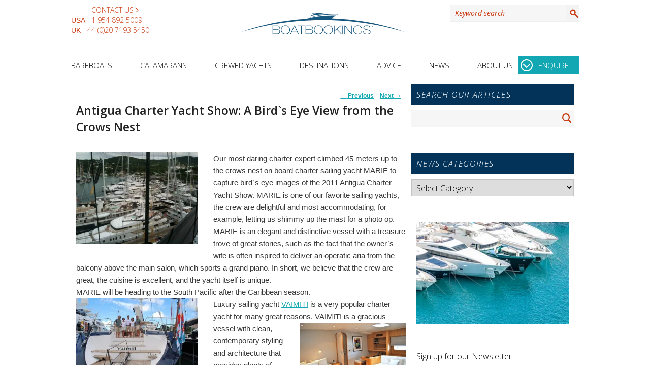

--- FILE ---
content_type: text/html; charset=UTF-8
request_url: https://www.boatbookings.com/blog/2011/12/09/antigua-charter-yacht-show-a-birds-eye-view-from-the-crows-nest/
body_size: 18533
content:
<!DOCTYPE html>
<html lang="en">

<head>
<meta charset="UTF-8" />
<meta name="viewport" content="width=device-width, initial-scale=1" />

<!-- Start Alexa Certify Javascript -->
<script type="text/javascript">
_atrk_opts = { atrk_acct:"efpPh1aUXR00wZ", domain:"boatbookings.com",dynamic: true};
(function() { var as = document.createElement('script'); as.type = 'text/javascript'; as.async = true; as.src = "https://certify-js.alexametrics.com/atrk.js"; var s = document.getElementsByTagName('script')[0];s.parentNode.insertBefore(as, s); })();
</script>
<noscript><img src="https://certify.alexametrics.com/atrk.gif?account=efpPh1aUXR00wZ?auto=webp&format=pjpg" style="display:none" height="1" width="1" alt="" /></noscript>
<!-- End Alexa Certify Javascript -->  

<link rel="profile" href="https://gmpg.org/xfn/11" />
<link rel="pingback" href="https://www.boatbookings.com/blog/xmlrpc.php" />
<link rel="preconnect" href="https://certify-js.alexametrics.com">
<link rel="preconnect" href="https://certify.alexametrics.com">
<link rel="preconnect" href="https://www.boatbookings.com">
<style media="screen">/* cyrillic-ext */
@font-face {
  font-family: 'Open Sans';
  font-style: italic;
  font-weight: 300;
  font-stretch: 100%;
  font-display: swap;
  src: 
    local(Open Sans),
    url(/css/fonts/opensans/memtYaGs126MiZpBA-UFUIcVXSCEkx2cmqvXlWqWtE6FxZCJgvAQ.woff2) format('woff2');
  unicode-range: U+0460-052F, U+1C80-1C88, U+20B4, U+2DE0-2DFF, U+A640-A69F, U+FE2E-FE2F;
}
/* cyrillic */
@font-face {
  font-family: 'Open Sans';
  font-style: italic;
  font-weight: 300;
  font-stretch: 100%;
  font-display: swap;
  src: 
    local(Open Sans),
    url(/css/fonts/opensans/memtYaGs126MiZpBA-UFUIcVXSCEkx2cmqvXlWqWvU6FxZCJgvAQ.woff2) format('woff2');
  unicode-range: U+0301, U+0400-045F, U+0490-0491, U+04B0-04B1, U+2116;
}
/* greek-ext */
@font-face {
  font-family: 'Open Sans';
  font-style: italic;
  font-weight: 300;
  font-stretch: 100%;
  font-display: swap;
  src: 
    local(Open Sans),
    url(/css/fonts/opensans/memtYaGs126MiZpBA-UFUIcVXSCEkx2cmqvXlWqWtU6FxZCJgvAQ.woff2) format('woff2');
  unicode-range: U+1F00-1FFF;
}
/* greek */
@font-face {
  font-family: 'Open Sans';
  font-style: italic;
  font-weight: 300;
  font-stretch: 100%;
  font-display: swap;
  src: 
    local(Open Sans),
    url(/css/fonts/opensans/memtYaGs126MiZpBA-UFUIcVXSCEkx2cmqvXlWqWuk6FxZCJgvAQ.woff2) format('woff2');
  unicode-range: U+0370-03FF;
}
/* hebrew */
@font-face {
  font-family: 'Open Sans';
  font-style: italic;
  font-weight: 300;
  font-stretch: 100%;
  font-display: swap;
  src: 
    local(Open Sans),
    url(/css/fonts/opensans/memtYaGs126MiZpBA-UFUIcVXSCEkx2cmqvXlWqWu06FxZCJgvAQ.woff2) format('woff2');
  unicode-range: U+0590-05FF, U+200C-2010, U+20AA, U+25CC, U+FB1D-FB4F;
}
/* vietnamese */
@font-face {
  font-family: 'Open Sans';
  font-style: italic;
  font-weight: 300;
  font-stretch: 100%;
  font-display: swap;
  src: 
    local(Open Sans),
    url(/css/fonts/opensans/memtYaGs126MiZpBA-UFUIcVXSCEkx2cmqvXlWqWtk6FxZCJgvAQ.woff2) format('woff2');
  unicode-range: U+0102-0103, U+0110-0111, U+0128-0129, U+0168-0169, U+01A0-01A1, U+01AF-01B0, U+1EA0-1EF9, U+20AB;
}
/* latin-ext */
@font-face {
  font-family: 'Open Sans';
  font-style: italic;
  font-weight: 300;
  font-stretch: 100%;
  font-display: swap;
  src: 
    local(Open Sans),
    url(/css/fonts/opensans/memtYaGs126MiZpBA-UFUIcVXSCEkx2cmqvXlWqWt06FxZCJgvAQ.woff2) format('woff2');
  unicode-range: U+0100-024F, U+0259, U+1E00-1EFF, U+2020, U+20A0-20AB, U+20AD-20CF, U+2113, U+2C60-2C7F, U+A720-A7FF;
}
/* latin */
@font-face {
  font-family: 'Open Sans';
  font-style: italic;
  font-weight: 300;
  font-stretch: 100%;
  font-display: swap;
  src: 
    local(Open Sans),
    url(/css/fonts/opensans/memtYaGs126MiZpBA-UFUIcVXSCEkx2cmqvXlWqWuU6FxZCJgg.woff2) format('woff2');
  unicode-range: U+0000-00FF, U+0131, U+0152-0153, U+02BB-02BC, U+02C6, U+02DA, U+02DC, U+2000-206F, U+2074, U+20AC, U+2122, U+2191, U+2193, U+2212, U+2215, U+FEFF, U+FFFD;
}
/* cyrillic-ext */
@font-face {
  font-family: 'Open Sans';
  font-style: italic;
  font-weight: 400;
  font-stretch: 100%;
  font-display: swap;
  src: 
    local(Open Sans),
    url(/css/fonts/opensans/memtYaGs126MiZpBA-UFUIcVXSCEkx2cmqvXlWqWtE6FxZCJgvAQ.woff2) format('woff2');
  unicode-range: U+0460-052F, U+1C80-1C88, U+20B4, U+2DE0-2DFF, U+A640-A69F, U+FE2E-FE2F;
}
/* cyrillic */
@font-face {
  font-family: 'Open Sans';
  font-style: italic;
  font-weight: 400;
  font-stretch: 100%;
  font-display: swap;
  src: 
    local(Open Sans),
    url(/css/fonts/opensans/memtYaGs126MiZpBA-UFUIcVXSCEkx2cmqvXlWqWvU6FxZCJgvAQ.woff2) format('woff2');
  unicode-range: U+0301, U+0400-045F, U+0490-0491, U+04B0-04B1, U+2116;
}
/* greek-ext */
@font-face {
  font-family: 'Open Sans';
  font-style: italic;
  font-weight: 400;
  font-stretch: 100%;
  font-display: swap;
  src: 
    local(Open Sans),
    url(/css/fonts/opensans/memtYaGs126MiZpBA-UFUIcVXSCEkx2cmqvXlWqWtU6FxZCJgvAQ.woff2) format('woff2');
  unicode-range: U+1F00-1FFF;
}
/* greek */
@font-face {
  font-family: 'Open Sans';
  font-style: italic;
  font-weight: 400;
  font-stretch: 100%;
  font-display: swap;
  src: 
    local(Open Sans),
    url(/css/fonts/opensans/memtYaGs126MiZpBA-UFUIcVXSCEkx2cmqvXlWqWuk6FxZCJgvAQ.woff2) format('woff2');
  unicode-range: U+0370-03FF;
}
/* hebrew */
@font-face {
  font-family: 'Open Sans';
  font-style: italic;
  font-weight: 400;
  font-stretch: 100%;
  font-display: swap;
  src: 
    local(Open Sans),
    url(/css/fonts/opensans/memtYaGs126MiZpBA-UFUIcVXSCEkx2cmqvXlWqWu06FxZCJgvAQ.woff2) format('woff2');
  unicode-range: U+0590-05FF, U+200C-2010, U+20AA, U+25CC, U+FB1D-FB4F;
}
/* vietnamese */
@font-face {
  font-family: 'Open Sans';
  font-style: italic;
  font-weight: 400;
  font-stretch: 100%;
  font-display: swap;
  src: 
    local(Open Sans),
    url(/css/fonts/opensans/memtYaGs126MiZpBA-UFUIcVXSCEkx2cmqvXlWqWtk6FxZCJgvAQ.woff2) format('woff2');
  unicode-range: U+0102-0103, U+0110-0111, U+0128-0129, U+0168-0169, U+01A0-01A1, U+01AF-01B0, U+1EA0-1EF9, U+20AB;
}
/* latin-ext */
@font-face {
  font-family: 'Open Sans';
  font-style: italic;
  font-weight: 400;
  font-stretch: 100%;
  font-display: swap;
  src: 
    local(Open Sans),
    url(/css/fonts/opensans/memtYaGs126MiZpBA-UFUIcVXSCEkx2cmqvXlWqWt06FxZCJgvAQ.woff2) format('woff2');
  unicode-range: U+0100-024F, U+0259, U+1E00-1EFF, U+2020, U+20A0-20AB, U+20AD-20CF, U+2113, U+2C60-2C7F, U+A720-A7FF;
}
/* latin */
@font-face {
  font-family: 'Open Sans';
  font-style: italic;
  font-weight: 400;
  font-stretch: 100%;
  font-display: swap;
  src: 
    local(Open Sans),
    url(/css/fonts/opensans/memtYaGs126MiZpBA-UFUIcVXSCEkx2cmqvXlWqWuU6FxZCJgg.woff2) format('woff2');
  unicode-range: U+0000-00FF, U+0131, U+0152-0153, U+02BB-02BC, U+02C6, U+02DA, U+02DC, U+2000-206F, U+2074, U+20AC, U+2122, U+2191, U+2193, U+2212, U+2215, U+FEFF, U+FFFD;
}
/* cyrillic-ext */
@font-face {
  font-family: 'Open Sans';
  font-style: italic;
  font-weight: 600;
  font-stretch: 100%;
  font-display: swap;
  src: 
    local(Open Sans),
    url(/css/fonts/opensans/memtYaGs126MiZpBA-UFUIcVXSCEkx2cmqvXlWqWtE6FxZCJgvAQ.woff2) format('woff2');
  unicode-range: U+0460-052F, U+1C80-1C88, U+20B4, U+2DE0-2DFF, U+A640-A69F, U+FE2E-FE2F;
}
/* cyrillic */
@font-face {
  font-family: 'Open Sans';
  font-style: italic;
  font-weight: 600;
  font-stretch: 100%;
  font-display: swap;
  src: 
    local(Open Sans),
    url(/css/fonts/opensans/memtYaGs126MiZpBA-UFUIcVXSCEkx2cmqvXlWqWvU6FxZCJgvAQ.woff2) format('woff2');
  unicode-range: U+0301, U+0400-045F, U+0490-0491, U+04B0-04B1, U+2116;
}
/* greek-ext */
@font-face {
  font-family: 'Open Sans';
  font-style: italic;
  font-weight: 600;
  font-stretch: 100%;
  font-display: swap;
  src: 
    local(Open Sans),
    url(/css/fonts/opensans/memtYaGs126MiZpBA-UFUIcVXSCEkx2cmqvXlWqWtU6FxZCJgvAQ.woff2) format('woff2');
  unicode-range: U+1F00-1FFF;
}
/* greek */
@font-face {
  font-family: 'Open Sans';
  font-style: italic;
  font-weight: 600;
  font-stretch: 100%;
  font-display: swap;
  src: 
    local(Open Sans),
    url(/css/fonts/opensans/memtYaGs126MiZpBA-UFUIcVXSCEkx2cmqvXlWqWuk6FxZCJgvAQ.woff2) format('woff2');
  unicode-range: U+0370-03FF;
}
/* hebrew */
@font-face {
  font-family: 'Open Sans';
  font-style: italic;
  font-weight: 600;
  font-stretch: 100%;
  font-display: swap;
  src: 
    local(Open Sans),
    url(/css/fonts/opensans/memtYaGs126MiZpBA-UFUIcVXSCEkx2cmqvXlWqWu06FxZCJgvAQ.woff2) format('woff2');
  unicode-range: U+0590-05FF, U+200C-2010, U+20AA, U+25CC, U+FB1D-FB4F;
}
/* vietnamese */
@font-face {
  font-family: 'Open Sans';
  font-style: italic;
  font-weight: 600;
  font-stretch: 100%;
  font-display: swap;
  src: 
    local(Open Sans),
    url(/css/fonts/opensans/memtYaGs126MiZpBA-UFUIcVXSCEkx2cmqvXlWqWtk6FxZCJgvAQ.woff2) format('woff2');
  unicode-range: U+0102-0103, U+0110-0111, U+0128-0129, U+0168-0169, U+01A0-01A1, U+01AF-01B0, U+1EA0-1EF9, U+20AB;
}
/* latin-ext */
@font-face {
  font-family: 'Open Sans';
  font-style: italic;
  font-weight: 600;
  font-stretch: 100%;
  font-display: swap;
  src: 
    local(Open Sans),
    url(/css/fonts/opensans/memtYaGs126MiZpBA-UFUIcVXSCEkx2cmqvXlWqWt06FxZCJgvAQ.woff2) format('woff2');
  unicode-range: U+0100-024F, U+0259, U+1E00-1EFF, U+2020, U+20A0-20AB, U+20AD-20CF, U+2113, U+2C60-2C7F, U+A720-A7FF;
}
/* latin */
@font-face {
  font-family: 'Open Sans';
  font-style: italic;
  font-weight: 600;
  font-stretch: 100%;
  font-display: swap;
  src: 
    local(Open Sans),
    url(/css/fonts/opensans/memtYaGs126MiZpBA-UFUIcVXSCEkx2cmqvXlWqWuU6FxZCJgg.woff2) format('woff2');
  unicode-range: U+0000-00FF, U+0131, U+0152-0153, U+02BB-02BC, U+02C6, U+02DA, U+02DC, U+2000-206F, U+2074, U+20AC, U+2122, U+2191, U+2193, U+2212, U+2215, U+FEFF, U+FFFD;
}
/* cyrillic-ext */
@font-face {
  font-family: 'Open Sans';
  font-style: normal;
  font-weight: 300;
  font-stretch: 100%;
  font-display: swap;
  src: 
    local(Open Sans),
    url(/css/fonts/opensans/memvYaGs126MiZpBA-UvWbX2vVnXBbObj2OVTSKmu0SC55K5gw.woff2) format('woff2');
  unicode-range: U+0460-052F, U+1C80-1C88, U+20B4, U+2DE0-2DFF, U+A640-A69F, U+FE2E-FE2F;
}
/* cyrillic */
@font-face {
  font-family: 'Open Sans';
  font-style: normal;
  font-weight: 300;
  font-stretch: 100%;
  font-display: swap;
  src: 
    local(Open Sans),
    url(/css/fonts/opensans/memvYaGs126MiZpBA-UvWbX2vVnXBbObj2OVTSumu0SC55K5gw.woff2) format('woff2');
  unicode-range: U+0301, U+0400-045F, U+0490-0491, U+04B0-04B1, U+2116;
}
/* greek-ext */
@font-face {
  font-family: 'Open Sans';
  font-style: normal;
  font-weight: 300;
  font-stretch: 100%;
  font-display: swap;
  src: 
    local(Open Sans),
    url(/css/fonts/opensans/memvYaGs126MiZpBA-UvWbX2vVnXBbObj2OVTSOmu0SC55K5gw.woff2) format('woff2');
  unicode-range: U+1F00-1FFF;
}
/* greek */
@font-face {
  font-family: 'Open Sans';
  font-style: normal;
  font-weight: 300;
  font-stretch: 100%;
  font-display: swap;
  src: 
    local(Open Sans),
    url(/css/fonts/opensans/memvYaGs126MiZpBA-UvWbX2vVnXBbObj2OVTSymu0SC55K5gw.woff2) format('woff2');
  unicode-range: U+0370-03FF;
}
/* hebrew */
@font-face {
  font-family: 'Open Sans';
  font-style: normal;
  font-weight: 300;
  font-stretch: 100%;
  font-display: swap;
  src: 
    local(Open Sans),
    url(/css/fonts/opensans/memvYaGs126MiZpBA-UvWbX2vVnXBbObj2OVTS2mu0SC55K5gw.woff2) format('woff2');
  unicode-range: U+0590-05FF, U+200C-2010, U+20AA, U+25CC, U+FB1D-FB4F;
}
/* vietnamese */
@font-face {
  font-family: 'Open Sans';
  font-style: normal;
  font-weight: 300;
  font-stretch: 100%;
  font-display: swap;
  src: 
    local(Open Sans),
    url(/css/fonts/opensans/memvYaGs126MiZpBA-UvWbX2vVnXBbObj2OVTSCmu0SC55K5gw.woff2) format('woff2');
  unicode-range: U+0102-0103, U+0110-0111, U+0128-0129, U+0168-0169, U+01A0-01A1, U+01AF-01B0, U+1EA0-1EF9, U+20AB;
}
/* latin-ext */
@font-face {
  font-family: 'Open Sans';
  font-style: normal;
  font-weight: 300;
  font-stretch: 100%;
  font-display: swap;
  src: 
    local(Open Sans),
    url(/css/fonts/opensans/memvYaGs126MiZpBA-UvWbX2vVnXBbObj2OVTSGmu0SC55K5gw.woff2) format('woff2');
  unicode-range: U+0100-024F, U+0259, U+1E00-1EFF, U+2020, U+20A0-20AB, U+20AD-20CF, U+2113, U+2C60-2C7F, U+A720-A7FF;
}
/* latin */
@font-face {
  font-family: 'Open Sans';
  font-style: normal;
  font-weight: 300;
  font-stretch: 100%;
  font-display: swap;
  src: 
    local(Open Sans),
    url(/css/fonts/opensans/memvYaGs126MiZpBA-UvWbX2vVnXBbObj2OVTS-mu0SC55I.woff2) format('woff2');
  unicode-range: U+0000-00FF, U+0131, U+0152-0153, U+02BB-02BC, U+02C6, U+02DA, U+02DC, U+2000-206F, U+2074, U+20AC, U+2122, U+2191, U+2193, U+2212, U+2215, U+FEFF, U+FFFD;
}
/* cyrillic-ext */
@font-face {
  font-family: 'Open Sans';
  font-style: normal;
  font-weight: 400;
  font-stretch: 100%;
  font-display: swap;
  src: 
    local(Open Sans),
    url(/css/fonts/opensans/memvYaGs126MiZpBA-UvWbX2vVnXBbObj2OVTSKmu0SC55K5gw.woff2) format('woff2');
  unicode-range: U+0460-052F, U+1C80-1C88, U+20B4, U+2DE0-2DFF, U+A640-A69F, U+FE2E-FE2F;
}
/* cyrillic */
@font-face {
  font-family: 'Open Sans';
  font-style: normal;
  font-weight: 400;
  font-stretch: 100%;
  font-display: swap;
  src: 
    local(Open Sans),
    url(/css/fonts/opensans/memvYaGs126MiZpBA-UvWbX2vVnXBbObj2OVTSumu0SC55K5gw.woff2) format('woff2');
  unicode-range: U+0301, U+0400-045F, U+0490-0491, U+04B0-04B1, U+2116;
}
/* greek-ext */
@font-face {
  font-family: 'Open Sans';
  font-style: normal;
  font-weight: 400;
  font-stretch: 100%;
  font-display: swap;
  src: 
    local(Open Sans),
    url(/css/fonts/opensans/memvYaGs126MiZpBA-UvWbX2vVnXBbObj2OVTSOmu0SC55K5gw.woff2) format('woff2');
  unicode-range: U+1F00-1FFF;
}
/* greek */
@font-face {
  font-family: 'Open Sans';
  font-style: normal;
  font-weight: 400;
  font-stretch: 100%;
  font-display: swap;
  src: 
    local(Open Sans),
    url(/css/fonts/opensans/memvYaGs126MiZpBA-UvWbX2vVnXBbObj2OVTSymu0SC55K5gw.woff2) format('woff2');
  unicode-range: U+0370-03FF;
}
/* hebrew */
@font-face {
  font-family: 'Open Sans';
  font-style: normal;
  font-weight: 400;
  font-stretch: 100%;
  font-display: swap;
  src: 
    local(Open Sans),
    url(/css/fonts/opensans/memvYaGs126MiZpBA-UvWbX2vVnXBbObj2OVTS2mu0SC55K5gw.woff2) format('woff2');
  unicode-range: U+0590-05FF, U+200C-2010, U+20AA, U+25CC, U+FB1D-FB4F;
}
/* vietnamese */
@font-face {
  font-family: 'Open Sans';
  font-style: normal;
  font-weight: 400;
  font-stretch: 100%;
  font-display: swap;
  src: 
    local(Open Sans),
    url(/css/fonts/opensans/memvYaGs126MiZpBA-UvWbX2vVnXBbObj2OVTSCmu0SC55K5gw.woff2) format('woff2');
  unicode-range: U+0102-0103, U+0110-0111, U+0128-0129, U+0168-0169, U+01A0-01A1, U+01AF-01B0, U+1EA0-1EF9, U+20AB;
}
/* latin-ext */
@font-face {
  font-family: 'Open Sans';
  font-style: normal;
  font-weight: 400;
  font-stretch: 100%;
  font-display: swap;
  src: 
    local(Open Sans),
    url(/css/fonts/opensans/memvYaGs126MiZpBA-UvWbX2vVnXBbObj2OVTSGmu0SC55K5gw.woff2) format('woff2');
  unicode-range: U+0100-024F, U+0259, U+1E00-1EFF, U+2020, U+20A0-20AB, U+20AD-20CF, U+2113, U+2C60-2C7F, U+A720-A7FF;
}
/* latin */
@font-face {
  font-family: 'Open Sans';
  font-style: normal;
  font-weight: 400;
  font-stretch: 100%;
  font-display: swap;
  src: 
    local(Open Sans),
    url(/css/fonts/opensans/memvYaGs126MiZpBA-UvWbX2vVnXBbObj2OVTS-mu0SC55I.woff2) format('woff2');
  unicode-range: U+0000-00FF, U+0131, U+0152-0153, U+02BB-02BC, U+02C6, U+02DA, U+02DC, U+2000-206F, U+2074, U+20AC, U+2122, U+2191, U+2193, U+2212, U+2215, U+FEFF, U+FFFD;
}
/* cyrillic-ext */
@font-face {
  font-family: 'Open Sans';
  font-style: normal;
  font-weight: 600;
  font-stretch: 100%;
  font-display: swap;
  src: 
    local(Open Sans),
    url(/css/fonts/opensans/memvYaGs126MiZpBA-UvWbX2vVnXBbObj2OVTSKmu0SC55K5gw.woff2) format('woff2');
  unicode-range: U+0460-052F, U+1C80-1C88, U+20B4, U+2DE0-2DFF, U+A640-A69F, U+FE2E-FE2F;
}
/* cyrillic */
@font-face {
  font-family: 'Open Sans';
  font-style: normal;
  font-weight: 600;
  font-stretch: 100%;
  font-display: swap;
  src: 
    local(Open Sans),
    url(/css/fonts/opensans/memvYaGs126MiZpBA-UvWbX2vVnXBbObj2OVTSumu0SC55K5gw.woff2) format('woff2');
  unicode-range: U+0301, U+0400-045F, U+0490-0491, U+04B0-04B1, U+2116;
}
/* greek-ext */
@font-face {
  font-family: 'Open Sans';
  font-style: normal;
  font-weight: 600;
  font-stretch: 100%;
  font-display: swap;
  src: 
    local(Open Sans),
    url(/css/fonts/opensans/memvYaGs126MiZpBA-UvWbX2vVnXBbObj2OVTSOmu0SC55K5gw.woff2) format('woff2');
  unicode-range: U+1F00-1FFF;
}
/* greek */
@font-face {
  font-family: 'Open Sans';
  font-style: normal;
  font-weight: 600;
  font-stretch: 100%;
  font-display: swap;
  src: 
    local(Open Sans),
    url(/css/fonts/opensans/memvYaGs126MiZpBA-UvWbX2vVnXBbObj2OVTSymu0SC55K5gw.woff2) format('woff2');
  unicode-range: U+0370-03FF;
}
/* hebrew */
@font-face {
  font-family: 'Open Sans';
  font-style: normal;
  font-weight: 600;
  font-stretch: 100%;
  font-display: swap;
  src: 
    local(Open Sans),
    url(/css/fonts/opensans/memvYaGs126MiZpBA-UvWbX2vVnXBbObj2OVTS2mu0SC55K5gw.woff2) format('woff2');
  unicode-range: U+0590-05FF, U+200C-2010, U+20AA, U+25CC, U+FB1D-FB4F;
}
/* vietnamese */
@font-face {
  font-family: 'Open Sans';
  font-style: normal;
  font-weight: 600;
  font-stretch: 100%;
  font-display: swap;
  src: 
    local(Open Sans),
    url(/css/fonts/opensans/memvYaGs126MiZpBA-UvWbX2vVnXBbObj2OVTSCmu0SC55K5gw.woff2) format('woff2');
  unicode-range: U+0102-0103, U+0110-0111, U+0128-0129, U+0168-0169, U+01A0-01A1, U+01AF-01B0, U+1EA0-1EF9, U+20AB;
}
/* latin-ext */
@font-face {
  font-family: 'Open Sans';
  font-style: normal;
  font-weight: 600;
  font-stretch: 100%;
  font-display: swap;
  src: 
    local(Open Sans),
    url(/css/fonts/opensans/memvYaGs126MiZpBA-UvWbX2vVnXBbObj2OVTSGmu0SC55K5gw.woff2) format('woff2');
  unicode-range: U+0100-024F, U+0259, U+1E00-1EFF, U+2020, U+20A0-20AB, U+20AD-20CF, U+2113, U+2C60-2C7F, U+A720-A7FF;
}
/* latin */
@font-face {
  font-family: 'Open Sans';
  font-style: normal;
  font-weight: 600;
  font-stretch: 100%;
  font-display: swap;
  src: 
    local(Open Sans),
    url(/css/fonts/opensans/memvYaGs126MiZpBA-UvWbX2vVnXBbObj2OVTS-mu0SC55I.woff2) format('woff2');
  unicode-range: U+0000-00FF, U+0131, U+0152-0153, U+02BB-02BC, U+02C6, U+02DA, U+02DC, U+2000-206F, U+2074, U+20AC, U+2122, U+2191, U+2193, U+2212, U+2215, U+FEFF, U+FFFD;
}
</style>
<meta name='robots' content='index, follow, max-image-preview:large, max-snippet:-1, max-video-preview:-1' />

	<!-- This site is optimized with the Yoast SEO plugin v19.5.1 - https://yoast.com/wordpress/plugins/seo/ -->
	<title>Antigua Charter Yacht Show: A Bird`s Eye View from the Crows Nest - Yacht Charter News and Boating Blog</title>
	<link rel="canonical" href="https://www.boatbookings.com/blog/2011/12/09/antigua-charter-yacht-show-a-birds-eye-view-from-the-crows-nest/" />
	<meta property="og:locale" content="en_US" />
	<meta property="og:type" content="article" />
	<meta property="og:title" content="Antigua Charter Yacht Show: A Bird`s Eye View from the Crows Nest - Yacht Charter News and Boating Blog" />
	<meta property="og:description" content="Our most daring charter expert climbed 45 meters up to the crows nest on board charter sailing yacht MARIE to capture bird`s eye images of the 2011 Antigua Charter Yacht Show. MARIE is one of our favorite sailing yachts, the Continue reading  Antigua Charter Yacht Show: A Bird`s Eye View from the Crows Nest&rarr;" />
	<meta property="og:url" content="https://www.boatbookings.com/blog/2011/12/09/antigua-charter-yacht-show-a-birds-eye-view-from-the-crows-nest/" />
	<meta property="og:site_name" content="Yacht Charter News and Boating Blog" />
	<meta property="article:published_time" content="2011-12-09T13:50:44+00:00" />
	<meta property="article:modified_time" content="2024-07-02T12:43:51+00:00" />
	<meta property="og:image" content="https://www.boatbookings.com/blog/wp-content/uploads/2011/12/IMG_0505-300x225.jpg" />
	<meta name="author" content="admin" />
	<meta name="twitter:card" content="summary_large_image" />
	<meta name="twitter:label1" content="Written by" />
	<meta name="twitter:data1" content="admin" />
	<meta name="twitter:label2" content="Est. reading time" />
	<meta name="twitter:data2" content="2 minutes" />
	<script type="application/ld+json" class="yoast-schema-graph">{"@context":"https://schema.org","@graph":[{"@type":"WebPage","@id":"https://www.boatbookings.com/blog/2011/12/09/antigua-charter-yacht-show-a-birds-eye-view-from-the-crows-nest/","url":"https://www.boatbookings.com/blog/2011/12/09/antigua-charter-yacht-show-a-birds-eye-view-from-the-crows-nest/","name":"Antigua Charter Yacht Show: A Bird`s Eye View from the Crows Nest - Yacht Charter News and Boating Blog","isPartOf":{"@id":"https://www.boatbookings.com/blog/#website"},"primaryImageOfPage":{"@id":"https://www.boatbookings.com/blog/2011/12/09/antigua-charter-yacht-show-a-birds-eye-view-from-the-crows-nest/#primaryimage"},"image":{"@id":"https://www.boatbookings.com/blog/2011/12/09/antigua-charter-yacht-show-a-birds-eye-view-from-the-crows-nest/#primaryimage"},"thumbnailUrl":"https://www.boatbookings.com/blog/wp-content/uploads/2011/12/IMG_0505-300x225.jpg","datePublished":"2011-12-09T13:50:44+00:00","dateModified":"2024-07-02T12:43:51+00:00","author":{"@id":"https://www.boatbookings.com/blog/#/schema/person/aada2127349be40ced287a7df3c7929e"},"breadcrumb":{"@id":"https://www.boatbookings.com/blog/2011/12/09/antigua-charter-yacht-show-a-birds-eye-view-from-the-crows-nest/#breadcrumb"},"inLanguage":"en-US","potentialAction":[{"@type":"ReadAction","target":["https://www.boatbookings.com/blog/2011/12/09/antigua-charter-yacht-show-a-birds-eye-view-from-the-crows-nest/"]}]},{"@type":"ImageObject","inLanguage":"en-US","@id":"https://www.boatbookings.com/blog/2011/12/09/antigua-charter-yacht-show-a-birds-eye-view-from-the-crows-nest/#primaryimage","url":"https://www.boatbookings.com/blog/wp-content/uploads/2011/12/IMG_0505.jpg","contentUrl":"https://www.boatbookings.com/blog/wp-content/uploads/2011/12/IMG_0505.jpg","width":"640","height":"480"},{"@type":"BreadcrumbList","@id":"https://www.boatbookings.com/blog/2011/12/09/antigua-charter-yacht-show-a-birds-eye-view-from-the-crows-nest/#breadcrumb","itemListElement":[{"@type":"ListItem","position":1,"name":"Home","item":"https://www.boatbookings.com/blog/"},{"@type":"ListItem","position":2,"name":"Antigua Charter Yacht Show: A Bird`s Eye View from the Crows Nest"}]},{"@type":"WebSite","@id":"https://www.boatbookings.com/blog/#website","url":"https://www.boatbookings.com/blog/","name":"Yacht Charter News and Boating Blog","description":"Yacht Charter News and Boating Blog","potentialAction":[{"@type":"SearchAction","target":{"@type":"EntryPoint","urlTemplate":"https://www.boatbookings.com/blog/?s={search_term_string}"},"query-input":"required name=search_term_string"}],"inLanguage":"en-US"},{"@type":"Person","@id":"https://www.boatbookings.com/blog/#/schema/person/aada2127349be40ced287a7df3c7929e","name":"admin","image":{"@type":"ImageObject","inLanguage":"en-US","@id":"https://www.boatbookings.com/blog/#/schema/person/image/","url":"https://secure.gravatar.com/avatar/191f828ae3152503f50e667a66bd44a7?s=96&d=mm&r=g","contentUrl":"https://secure.gravatar.com/avatar/191f828ae3152503f50e667a66bd44a7?s=96&d=mm&r=g","caption":"admin"},"url":"https://www.boatbookings.com/blog/author/admin/"}]}</script>
	<!-- / Yoast SEO plugin. -->


<link rel="alternate" type="application/rss+xml" title="Yacht Charter News and Boating Blog &raquo; Feed" href="https://www.boatbookings.com/blog/feed/" />
<link rel="alternate" type="application/rss+xml" title="Yacht Charter News and Boating Blog &raquo; Comments Feed" href="https://www.boatbookings.com/blog/comments/feed/" />
<link rel="alternate" type="application/rss+xml" title="Yacht Charter News and Boating Blog &raquo; Antigua Charter Yacht Show: A Bird`s Eye View from the Crows Nest Comments Feed" href="https://www.boatbookings.com/blog/2011/12/09/antigua-charter-yacht-show-a-birds-eye-view-from-the-crows-nest/feed/" />

                  <meta property="og:title" content="Antigua Charter Yacht Show: A Bird`s Eye View from the Crows Nest" />
                  
             <meta property="og:type" content="article" />
             <meta property="og:url" content="https://www.boatbookings.com/blog/2011/12/09/antigua-charter-yacht-show-a-birds-eye-view-from-the-crows-nest/"/>
             		<!-- This site uses the Google Analytics by MonsterInsights plugin v8.14.1 - Using Analytics tracking - https://www.monsterinsights.com/ -->
							<script src="//www.googletagmanager.com/gtag/js?id=UA-135041-1"  data-cfasync="false" data-wpfc-render="false" type="text/javascript" async></script>
			<script data-cfasync="false" data-wpfc-render="false" type="text/javascript">
				var mi_version = '8.14.1';
				var mi_track_user = true;
				var mi_no_track_reason = '';
				
								var disableStrs = [
															'ga-disable-UA-135041-1',
									];

				/* Function to detect opted out users */
				function __gtagTrackerIsOptedOut() {
					for (var index = 0; index < disableStrs.length; index++) {
						if (document.cookie.indexOf(disableStrs[index] + '=true') > -1) {
							return true;
						}
					}

					return false;
				}

				/* Disable tracking if the opt-out cookie exists. */
				if (__gtagTrackerIsOptedOut()) {
					for (var index = 0; index < disableStrs.length; index++) {
						window[disableStrs[index]] = true;
					}
				}

				/* Opt-out function */
				function __gtagTrackerOptout() {
					for (var index = 0; index < disableStrs.length; index++) {
						document.cookie = disableStrs[index] + '=true; expires=Thu, 31 Dec 2099 23:59:59 UTC; path=/';
						window[disableStrs[index]] = true;
					}
				}

				if ('undefined' === typeof gaOptout) {
					function gaOptout() {
						__gtagTrackerOptout();
					}
				}
								window.dataLayer = window.dataLayer || [];

				window.MonsterInsightsDualTracker = {
					helpers: {},
					trackers: {},
				};
				if (mi_track_user) {
					function __gtagDataLayer() {
						dataLayer.push(arguments);
					}

					function __gtagTracker(type, name, parameters) {
						if (!parameters) {
							parameters = {};
						}

						if (parameters.send_to) {
							__gtagDataLayer.apply(null, arguments);
							return;
						}

						if (type === 'event') {
							
														parameters.send_to = monsterinsights_frontend.ua;
							__gtagDataLayer(type, name, parameters);
													} else {
							__gtagDataLayer.apply(null, arguments);
						}
					}

					__gtagTracker('js', new Date());
					__gtagTracker('set', {
						'developer_id.dZGIzZG': true,
											});
															__gtagTracker('config', 'UA-135041-1', {"forceSSL":"true"} );
										window.gtag = __gtagTracker;										(function () {
						/* https://developers.google.com/analytics/devguides/collection/analyticsjs/ */
						/* ga and __gaTracker compatibility shim. */
						var noopfn = function () {
							return null;
						};
						var newtracker = function () {
							return new Tracker();
						};
						var Tracker = function () {
							return null;
						};
						var p = Tracker.prototype;
						p.get = noopfn;
						p.set = noopfn;
						p.send = function () {
							var args = Array.prototype.slice.call(arguments);
							args.unshift('send');
							__gaTracker.apply(null, args);
						};
						var __gaTracker = function () {
							var len = arguments.length;
							if (len === 0) {
								return;
							}
							var f = arguments[len - 1];
							if (typeof f !== 'object' || f === null || typeof f.hitCallback !== 'function') {
								if ('send' === arguments[0]) {
									var hitConverted, hitObject = false, action;
									if ('event' === arguments[1]) {
										if ('undefined' !== typeof arguments[3]) {
											hitObject = {
												'eventAction': arguments[3],
												'eventCategory': arguments[2],
												'eventLabel': arguments[4],
												'value': arguments[5] ? arguments[5] : 1,
											}
										}
									}
									if ('pageview' === arguments[1]) {
										if ('undefined' !== typeof arguments[2]) {
											hitObject = {
												'eventAction': 'page_view',
												'page_path': arguments[2],
											}
										}
									}
									if (typeof arguments[2] === 'object') {
										hitObject = arguments[2];
									}
									if (typeof arguments[5] === 'object') {
										Object.assign(hitObject, arguments[5]);
									}
									if ('undefined' !== typeof arguments[1].hitType) {
										hitObject = arguments[1];
										if ('pageview' === hitObject.hitType) {
											hitObject.eventAction = 'page_view';
										}
									}
									if (hitObject) {
										action = 'timing' === arguments[1].hitType ? 'timing_complete' : hitObject.eventAction;
										hitConverted = mapArgs(hitObject);
										__gtagTracker('event', action, hitConverted);
									}
								}
								return;
							}

							function mapArgs(args) {
								var arg, hit = {};
								var gaMap = {
									'eventCategory': 'event_category',
									'eventAction': 'event_action',
									'eventLabel': 'event_label',
									'eventValue': 'event_value',
									'nonInteraction': 'non_interaction',
									'timingCategory': 'event_category',
									'timingVar': 'name',
									'timingValue': 'value',
									'timingLabel': 'event_label',
									'page': 'page_path',
									'location': 'page_location',
									'title': 'page_title',
								};
								for (arg in args) {
																		if (!(!args.hasOwnProperty(arg) || !gaMap.hasOwnProperty(arg))) {
										hit[gaMap[arg]] = args[arg];
									} else {
										hit[arg] = args[arg];
									}
								}
								return hit;
							}

							try {
								f.hitCallback();
							} catch (ex) {
							}
						};
						__gaTracker.create = newtracker;
						__gaTracker.getByName = newtracker;
						__gaTracker.getAll = function () {
							return [];
						};
						__gaTracker.remove = noopfn;
						__gaTracker.loaded = true;
						window['__gaTracker'] = __gaTracker;
					})();
									} else {
										console.log("");
					(function () {
						function __gtagTracker() {
							return null;
						}

						window['__gtagTracker'] = __gtagTracker;
						window['gtag'] = __gtagTracker;
					})();
									}
			</script>
				<!-- / Google Analytics by MonsterInsights -->
		<style id='classic-theme-styles-inline-css' type='text/css'>
/*! This file is auto-generated */
.wp-block-button__link{color:#fff;background-color:#32373c;border-radius:9999px;box-shadow:none;text-decoration:none;padding:calc(.667em + 2px) calc(1.333em + 2px);font-size:1.125em}.wp-block-file__button{background:#32373c;color:#fff;text-decoration:none}
</style>
<style id='global-styles-inline-css' type='text/css'>
:root{--wp--preset--aspect-ratio--square: 1;--wp--preset--aspect-ratio--4-3: 4/3;--wp--preset--aspect-ratio--3-4: 3/4;--wp--preset--aspect-ratio--3-2: 3/2;--wp--preset--aspect-ratio--2-3: 2/3;--wp--preset--aspect-ratio--16-9: 16/9;--wp--preset--aspect-ratio--9-16: 9/16;--wp--preset--color--black: #000000;--wp--preset--color--cyan-bluish-gray: #abb8c3;--wp--preset--color--white: #ffffff;--wp--preset--color--pale-pink: #f78da7;--wp--preset--color--vivid-red: #cf2e2e;--wp--preset--color--luminous-vivid-orange: #ff6900;--wp--preset--color--luminous-vivid-amber: #fcb900;--wp--preset--color--light-green-cyan: #7bdcb5;--wp--preset--color--vivid-green-cyan: #00d084;--wp--preset--color--pale-cyan-blue: #8ed1fc;--wp--preset--color--vivid-cyan-blue: #0693e3;--wp--preset--color--vivid-purple: #9b51e0;--wp--preset--gradient--vivid-cyan-blue-to-vivid-purple: linear-gradient(135deg,rgba(6,147,227,1) 0%,rgb(155,81,224) 100%);--wp--preset--gradient--light-green-cyan-to-vivid-green-cyan: linear-gradient(135deg,rgb(122,220,180) 0%,rgb(0,208,130) 100%);--wp--preset--gradient--luminous-vivid-amber-to-luminous-vivid-orange: linear-gradient(135deg,rgba(252,185,0,1) 0%,rgba(255,105,0,1) 100%);--wp--preset--gradient--luminous-vivid-orange-to-vivid-red: linear-gradient(135deg,rgba(255,105,0,1) 0%,rgb(207,46,46) 100%);--wp--preset--gradient--very-light-gray-to-cyan-bluish-gray: linear-gradient(135deg,rgb(238,238,238) 0%,rgb(169,184,195) 100%);--wp--preset--gradient--cool-to-warm-spectrum: linear-gradient(135deg,rgb(74,234,220) 0%,rgb(151,120,209) 20%,rgb(207,42,186) 40%,rgb(238,44,130) 60%,rgb(251,105,98) 80%,rgb(254,248,76) 100%);--wp--preset--gradient--blush-light-purple: linear-gradient(135deg,rgb(255,206,236) 0%,rgb(152,150,240) 100%);--wp--preset--gradient--blush-bordeaux: linear-gradient(135deg,rgb(254,205,165) 0%,rgb(254,45,45) 50%,rgb(107,0,62) 100%);--wp--preset--gradient--luminous-dusk: linear-gradient(135deg,rgb(255,203,112) 0%,rgb(199,81,192) 50%,rgb(65,88,208) 100%);--wp--preset--gradient--pale-ocean: linear-gradient(135deg,rgb(255,245,203) 0%,rgb(182,227,212) 50%,rgb(51,167,181) 100%);--wp--preset--gradient--electric-grass: linear-gradient(135deg,rgb(202,248,128) 0%,rgb(113,206,126) 100%);--wp--preset--gradient--midnight: linear-gradient(135deg,rgb(2,3,129) 0%,rgb(40,116,252) 100%);--wp--preset--font-size--small: 13px;--wp--preset--font-size--medium: 20px;--wp--preset--font-size--large: 36px;--wp--preset--font-size--x-large: 42px;--wp--preset--spacing--20: 0.44rem;--wp--preset--spacing--30: 0.67rem;--wp--preset--spacing--40: 1rem;--wp--preset--spacing--50: 1.5rem;--wp--preset--spacing--60: 2.25rem;--wp--preset--spacing--70: 3.38rem;--wp--preset--spacing--80: 5.06rem;--wp--preset--shadow--natural: 6px 6px 9px rgba(0, 0, 0, 0.2);--wp--preset--shadow--deep: 12px 12px 50px rgba(0, 0, 0, 0.4);--wp--preset--shadow--sharp: 6px 6px 0px rgba(0, 0, 0, 0.2);--wp--preset--shadow--outlined: 6px 6px 0px -3px rgba(255, 255, 255, 1), 6px 6px rgba(0, 0, 0, 1);--wp--preset--shadow--crisp: 6px 6px 0px rgba(0, 0, 0, 1);}:where(.is-layout-flex){gap: 0.5em;}:where(.is-layout-grid){gap: 0.5em;}body .is-layout-flex{display: flex;}.is-layout-flex{flex-wrap: wrap;align-items: center;}.is-layout-flex > :is(*, div){margin: 0;}body .is-layout-grid{display: grid;}.is-layout-grid > :is(*, div){margin: 0;}:where(.wp-block-columns.is-layout-flex){gap: 2em;}:where(.wp-block-columns.is-layout-grid){gap: 2em;}:where(.wp-block-post-template.is-layout-flex){gap: 1.25em;}:where(.wp-block-post-template.is-layout-grid){gap: 1.25em;}.has-black-color{color: var(--wp--preset--color--black) !important;}.has-cyan-bluish-gray-color{color: var(--wp--preset--color--cyan-bluish-gray) !important;}.has-white-color{color: var(--wp--preset--color--white) !important;}.has-pale-pink-color{color: var(--wp--preset--color--pale-pink) !important;}.has-vivid-red-color{color: var(--wp--preset--color--vivid-red) !important;}.has-luminous-vivid-orange-color{color: var(--wp--preset--color--luminous-vivid-orange) !important;}.has-luminous-vivid-amber-color{color: var(--wp--preset--color--luminous-vivid-amber) !important;}.has-light-green-cyan-color{color: var(--wp--preset--color--light-green-cyan) !important;}.has-vivid-green-cyan-color{color: var(--wp--preset--color--vivid-green-cyan) !important;}.has-pale-cyan-blue-color{color: var(--wp--preset--color--pale-cyan-blue) !important;}.has-vivid-cyan-blue-color{color: var(--wp--preset--color--vivid-cyan-blue) !important;}.has-vivid-purple-color{color: var(--wp--preset--color--vivid-purple) !important;}.has-black-background-color{background-color: var(--wp--preset--color--black) !important;}.has-cyan-bluish-gray-background-color{background-color: var(--wp--preset--color--cyan-bluish-gray) !important;}.has-white-background-color{background-color: var(--wp--preset--color--white) !important;}.has-pale-pink-background-color{background-color: var(--wp--preset--color--pale-pink) !important;}.has-vivid-red-background-color{background-color: var(--wp--preset--color--vivid-red) !important;}.has-luminous-vivid-orange-background-color{background-color: var(--wp--preset--color--luminous-vivid-orange) !important;}.has-luminous-vivid-amber-background-color{background-color: var(--wp--preset--color--luminous-vivid-amber) !important;}.has-light-green-cyan-background-color{background-color: var(--wp--preset--color--light-green-cyan) !important;}.has-vivid-green-cyan-background-color{background-color: var(--wp--preset--color--vivid-green-cyan) !important;}.has-pale-cyan-blue-background-color{background-color: var(--wp--preset--color--pale-cyan-blue) !important;}.has-vivid-cyan-blue-background-color{background-color: var(--wp--preset--color--vivid-cyan-blue) !important;}.has-vivid-purple-background-color{background-color: var(--wp--preset--color--vivid-purple) !important;}.has-black-border-color{border-color: var(--wp--preset--color--black) !important;}.has-cyan-bluish-gray-border-color{border-color: var(--wp--preset--color--cyan-bluish-gray) !important;}.has-white-border-color{border-color: var(--wp--preset--color--white) !important;}.has-pale-pink-border-color{border-color: var(--wp--preset--color--pale-pink) !important;}.has-vivid-red-border-color{border-color: var(--wp--preset--color--vivid-red) !important;}.has-luminous-vivid-orange-border-color{border-color: var(--wp--preset--color--luminous-vivid-orange) !important;}.has-luminous-vivid-amber-border-color{border-color: var(--wp--preset--color--luminous-vivid-amber) !important;}.has-light-green-cyan-border-color{border-color: var(--wp--preset--color--light-green-cyan) !important;}.has-vivid-green-cyan-border-color{border-color: var(--wp--preset--color--vivid-green-cyan) !important;}.has-pale-cyan-blue-border-color{border-color: var(--wp--preset--color--pale-cyan-blue) !important;}.has-vivid-cyan-blue-border-color{border-color: var(--wp--preset--color--vivid-cyan-blue) !important;}.has-vivid-purple-border-color{border-color: var(--wp--preset--color--vivid-purple) !important;}.has-vivid-cyan-blue-to-vivid-purple-gradient-background{background: var(--wp--preset--gradient--vivid-cyan-blue-to-vivid-purple) !important;}.has-light-green-cyan-to-vivid-green-cyan-gradient-background{background: var(--wp--preset--gradient--light-green-cyan-to-vivid-green-cyan) !important;}.has-luminous-vivid-amber-to-luminous-vivid-orange-gradient-background{background: var(--wp--preset--gradient--luminous-vivid-amber-to-luminous-vivid-orange) !important;}.has-luminous-vivid-orange-to-vivid-red-gradient-background{background: var(--wp--preset--gradient--luminous-vivid-orange-to-vivid-red) !important;}.has-very-light-gray-to-cyan-bluish-gray-gradient-background{background: var(--wp--preset--gradient--very-light-gray-to-cyan-bluish-gray) !important;}.has-cool-to-warm-spectrum-gradient-background{background: var(--wp--preset--gradient--cool-to-warm-spectrum) !important;}.has-blush-light-purple-gradient-background{background: var(--wp--preset--gradient--blush-light-purple) !important;}.has-blush-bordeaux-gradient-background{background: var(--wp--preset--gradient--blush-bordeaux) !important;}.has-luminous-dusk-gradient-background{background: var(--wp--preset--gradient--luminous-dusk) !important;}.has-pale-ocean-gradient-background{background: var(--wp--preset--gradient--pale-ocean) !important;}.has-electric-grass-gradient-background{background: var(--wp--preset--gradient--electric-grass) !important;}.has-midnight-gradient-background{background: var(--wp--preset--gradient--midnight) !important;}.has-small-font-size{font-size: var(--wp--preset--font-size--small) !important;}.has-medium-font-size{font-size: var(--wp--preset--font-size--medium) !important;}.has-large-font-size{font-size: var(--wp--preset--font-size--large) !important;}.has-x-large-font-size{font-size: var(--wp--preset--font-size--x-large) !important;}
:where(.wp-block-post-template.is-layout-flex){gap: 1.25em;}:where(.wp-block-post-template.is-layout-grid){gap: 1.25em;}
:where(.wp-block-columns.is-layout-flex){gap: 2em;}:where(.wp-block-columns.is-layout-grid){gap: 2em;}
:root :where(.wp-block-pullquote){font-size: 1.5em;line-height: 1.6;}
</style>
<link rel='stylesheet' id='wpo_min-header-0-css' href='https://www.boatbookings.com/blog/wp-content/cache/wpo-minify/1724393857/assets/wpo-minify-header-6ec41dd9.min.css' type='text/css' media='all' />
<script type="text/javascript" id="wpo_min-header-0-js-extra">
/* <![CDATA[ */
var screenReaderText = {"expand":"expand child menu","collapse":"collapse child menu"};
/* ]]> */
</script>
<script type="text/javascript" src="https://www.boatbookings.com/blog/wp-content/cache/wpo-minify/1724393857/assets/wpo-minify-header-81722a72.min.js" id="wpo_min-header-0-js"></script>
<link rel="https://api.w.org/" href="https://www.boatbookings.com/blog/wp-json/" /><link rel="alternate" title="JSON" type="application/json" href="https://www.boatbookings.com/blog/wp-json/wp/v2/posts/5976" /><link rel="EditURI" type="application/rsd+xml" title="RSD" href="https://www.boatbookings.com/blog/xmlrpc.php?rsd" />
<meta name="generator" content="WordPress 6.6.1" />
<link rel='shortlink' href='https://www.boatbookings.com/blog/?p=5976' />
<link rel="alternate" title="oEmbed (JSON)" type="application/json+oembed" href="https://www.boatbookings.com/blog/wp-json/oembed/1.0/embed?url=https%3A%2F%2Fwww.boatbookings.com%2Fblog%2F2011%2F12%2F09%2Fantigua-charter-yacht-show-a-birds-eye-view-from-the-crows-nest%2F" />
<link rel="alternate" title="oEmbed (XML)" type="text/xml+oembed" href="https://www.boatbookings.com/blog/wp-json/oembed/1.0/embed?url=https%3A%2F%2Fwww.boatbookings.com%2Fblog%2F2011%2F12%2F09%2Fantigua-charter-yacht-show-a-birds-eye-view-from-the-crows-nest%2F&#038;format=xml" />
	<style>
		/* Link color */
		a,
		#site-title a:focus,
		#site-title a:hover,
		#site-title a:active,
		.entry-title a:hover,
		.entry-title a:focus,
		.entry-title a:active,
		.widget_catchbox_ephemera .comments-link a:hover,
		section.recent-posts .other-recent-posts a[rel="bookmark"]:hover,
		section.recent-posts .other-recent-posts .comments-link a:hover,
		.format-image footer.entry-meta a:hover,
		#site-generator a:hover {
			color: ;
		}
		section.recent-posts .other-recent-posts .comments-link a:hover {
			border-color: ;
		}
	</style>
<style type="text/css">.broken_link, a.broken_link {
	text-decoration: line-through;
}</style>		<style type="text/css" id="wp-custom-css">
			p.bntFrame											{display:block; width:100%; text-align:center}
	
p.bntFrameInner										{display:block; width:100%; text-align:left }	

p.bntFrameInner a									{display:inline-block; padding:6px 20px 6px 40px; margin:0; color:#fff !important; background:#13a7b3 url(https://www.boatbookings.com/blog/wp-content/uploads/2015/04/arrow_Our-Top-Destinations.png) no-repeat 5px center; text-decoration:none; text-transform:uppercase;}

h1
{font-family:"Open Sans", sans-serif; font-style: normal; font-size: 26px;}

.entry-title
{font-family:"Open Sans", sans-serif; font-style: normal; font-size: 26px;}

h2
{font-family:"Open Sans", sans-serif; font-style: italic; font-size: 18px;}		</style>
		
<script src="/js/jquery.hoverIntent.minified.js"></script>
<script src="/js/megamenu.js"></script>
<style type="text/css">
    /* 
        This is a quick fix for the menu to hide while the page is loading 
        On line 140 it's being overwriten by jQuery so it works correct and doesn't cause CLS issues.
    */
    .megamenu:not(.loaded) {
        height: 0;
        opacity:0;
    }
</style>
<script type="text/javascript">

var last_search  = '';
var fireme = '';
//var xmlhttp;
var timea = '';
var timeb = '';
var keystrokes = 0;
function loadXMLDoc(keyword) {
  keystrokes++;
//  if(keystrokes==1){ timea = new Date(); }
//  if(keystrokes==10){ timeb = new Date(); alert(timeb-timea); }
//  if(fireme){ clearTimeout(fireme); }
  if(keyword.length*1 >= last_search.length*1 + 3){
    loadxml(keyword);
    last_search = keyword;
  } else{
    fireme = setTimeout("loadxml('"+keyword+"')",20);
  }
}
function loadxml(keyword){
  xmlhttp = new XMLHttpRequest();
  if(fireme){ clearTimeout(fireme); }
  last_search = keyword;
  if(xmlhttp.onreadystatechange==3){
    fireme = setTimeout("loadxml('"+keyword+"')",20);
  } else{
    xmlhttp = new XMLHttpRequest();
/*   document.getElementById("kw_results").innerHTML= "<p class=\"noclass\"></p><p class=\"noclass\">loading '" + keyword + "'</p>"; */
   document.getElementById("kw_results").style.display='';
    xmlhttp.onreadystatechange = function() {
        if (xmlhttp.readyState == 4 ) {
           if(xmlhttp.status == 200){
 xmlDoc=xmlhttp.responseXML;
 document.getElementById("kw_results").innerHTML=
 xmlDoc.getElementsByTagName("response")[0].childNodes[0].nodeValue;
           }
           else if(xmlhttp.status == 400) {
//              alert('There was an error 400')
           }
           else {
//               alert('something else other than 200 was returned')
           }
        }
    }
    xmlhttp.open("GET", "/xmls/xml_keyword_search.php?keyword="+keyword, true);
    xmlhttp.send();
  }
}
function clicktab(){
// -- get current tab
  var c = 0;
  for(i=0;i<tabsList.length;i++){
    if(jQuery(tabsList[i]).parent().attr('class')=='selected'){
      c = i;
    }
  }
  c++;
  if(c>tabsList.length-1){c=0;}
  //jQuery(tabsList[c]).click();
  next_slide(jQuery(tabsList[c]));

} //--clicktab --

function next_slide(obj)
{
    jQuery(obj).parent().addClass("selected");
    jQuery(obj).parent().siblings().removeClass("selected");
    var tab = jQuery(obj).attr("href");
    jQuery(".tab-content").not(tab).css("display", "none");
    jQuery(tab).fadeIn();
    if(stabslide)
    {
        stimer = setTimeout(clicktab,delaySlide);
    }

}

var delaySlide = 10000;
var tabsList;
var slideNow;
var stimer;
var stabslide=true;

        jQuery(document).ready(function(){
            jQuery(".megamenu").addClass("loaded");
            jQuery(".megamenu").megamenu();
        });
        //<![CDATA[
        jQuery(window).load(function(){
            jQuery(document).ready(function() {
tabsList = jQuery(".tabs-menu a");
                jQuery(".tabs-menu a").click(function(event) {
                    stabslide=false;
                    clearTimeout(stimer);
                    event.preventDefault();
                    next_slide(this);
                });
                jQuery("body").click(function(e) {
                    if(jQuery(e.target).attr('id') != "kw_results" && jQuery(e.target).attr('class')!='noclass' && jQuery(e.target).attr('class')!='kw_results_row') {
                      jQuery("#kw_results").css("display","none");

                    }


                });

  stimer = setTimeout(clicktab,delaySlide);
            });
        });//]]>
var aclast_search  = '';
var acfireme = '';
var actimea = '';
var actimeb = '';
var ackeystrokes = 0;
function loadXMLDocac(ackeyword,acdiv,acinput){
  ackeystrokes++;
  if(ackeyword.length*1 >= aclast_search.length*1 + 3){
    loadxmlac(ackeyword);
    aclast_search = ackeyword;
  } else{
    acfireme = setTimeout("loadxmlac('"+ackeyword+"','"+acdiv+"','"+acinput+"')",20);
  }
}
function loadxmlac(ackeyword,acdiv,acinput){
  xmlhttp = new XMLHttpRequest();
  if(acfireme){ clearTimeout(acfireme); }
  aclast_search = ackeyword;
  if(xmlhttp.onreadystatechange==3){
    acfireme = setTimeout("loadxmlac('"+ackeyword+"','"+acdiv+"','"+acinput+"')",20);
  } else{
   document.getElementById(acdiv).style.display='';
    xmlhttp.onreadystatechange = function() {
        if (xmlhttp.readyState == 4 ) {
           if(xmlhttp.status == 200){
 xmlDoc=xmlhttp.responseXML;
 document.getElementById(acdiv).innerHTML=
 xmlDoc.getElementsByTagName("response")[0].childNodes[0].nodeValue;
           }
           else if(xmlhttp.status == 400) {
//              alert('There was an error 400')
           }
           else {
//               alert('something else other than 200 was returned')
           }
        }
    }
    xmlhttp.open("GET", "/xmls/xml_location_search.php?input="+acinput+"&div="+acdiv+"&keyword="+ackeyword, true);
    xmlhttp.send();
  }
}
(function(jQuery) {
jQuery.fn.fadeRotator=function()
{
    return this.each(function()
    {
        jQuery.fadeRotator(this);
    })
}

jQuery.fadeRotator = function (container)
{
    var elements = jQuery(container).children();
    if(elements.length>1)
    {
        jQuery(container).css('position', 'relative');
        var height=0;
        for (var i = 0; i < elements.length; i++)
        {
            if(jQuery(elements[i]).height()>height)
            {
                height = jQuery(elements[i]).height();
            }
            jQuery(elements[i]).css('z-index', String(elements.length-i)).css('position', 'absolute').hide();

        };

        for (var i = 0; i < elements.length; i++)
        {
            jQuery(elements[i]).css('height',height);

        };

        jQuery(container).css('height',height);
        setTimeout(function()
        {
            jQuery.fadeRotator.next(elements, 1, 0);
        }, 5000);

    }
    jQuery(elements[0]).show();

}
jQuery.fadeRotator.next = function(elements,  current, last) {

            jQuery(elements[current]).show();
            jQuery(elements[last]).fadeOut('normal', function()
            {
                //jQuery(elements[current]).fadeIn('normal');
            });


            if ((current + 1) < elements.length) {
                current = current + 1;
                last = current - 1;
            } else {
                current = 0;
                last = elements.length - 1;
            }
        setTimeout((function() {
            jQuery.fadeRotator.next(elements, current, last);
        }), 4000);
    };
})(jQuery);

    jQuery.fn.jtabs=function(options)
    {
        return this.each(function(i)
        {
            jQuery('a',this).each(function()
            {
                if(jQuery(this).attr('href').indexOf('#')=='0')
                {
                    jQuery(jQuery(this).attr('href')).addClass('tab_content_'+i);
                    jQuery(this).attr('href', jQuery(this).attr('href').replace('#',''));
                }
                jQuery(this).click(function()
                {
                    jQuery('.activetab').removeClass('activetab');
                    jQuery(this).parent().addClass('activetab');
                    //jQuery('.tab_content_'+i).css('position','absolute').css('top','-10000px');
                    //jQuery('#'+jQuery(this).attr('href')).css('position','relative').css('top','0');
                    jQuery('.tab_content_'+i).css('display','none');
                    jQuery('#'+jQuery(this).attr('href')).css('display','block');
                    return false;
                });
            });
            //jQuery('.tab_content_'+i).css('position','absolute').css('top','-100000px');
            jQuery('.tab_content_'+i).css('display','none');
            var this_page = window.location.href;
            if(this_page.indexOf('#')>0)
            {
                var parts = this_page.split('#');
                var name = parts[1];

                if(jQuery('a[href='+name+']',jQuery(this)))
                {
                    jQuery('a[href='+name+']',jQuery(this)).parent().addClass('activetab');
                    //jQuery('#'+name).css('position','relative').css('top','0');
                    jQuery('#'+name).css('display','block');
                }
            }
            else
            {
                if(jQuery('.activetab').length>0)
                {
                    //jQuery(jQuery('.activetab a').attr('href')).css('position','relative').css('top','0');
                    jQuery(jQuery('.activetab a').attr('href')).css('display','block');
                }
                else
                {
                    //jQuery('.tab_content_'+i+':first').css('position','relative').css('top','0');
                    jQuery('.tab_content_'+i+':first').css('display','block');
                    jQuery('a[href="'+jQuery('.tab_content_'+i+':first').attr('id')+'"]').parent().addClass('activetab');
                }
            }


        });
    }

    jQuery.fn.tabRotate = function()
    {
        tab_rotate(this);
    }
    jQuery.fn.resizeTabs = function()
    {
        resize_tabs(this);
    }

    function resize_tabs(obj)
    {
        //resize tabs
        var height=0;
        var ts = jQuery(obj).children('li');
        for(var i=0;i<ts.length;i++)
        {
            var tmp = jQuery('a',ts[i]);
            tmp = jQuery('#'+tmp.attr('href'));
            tmp.show();
            if(tmp.height()>height)
            {
                height = tmp.height();
            }
            tmp.hide();
        }
        for(var i =0;i<ts.length;i++)
        {
            tmp = jQuery('a',ts[i]);
            tmp = jQuery('#'+tmp.attr('href'));
            tmp.height(height);
        }
    }

    function tab_rotate(obj)
    {

        var current = jQuery('ul#'+obj.attr('id')+' .activetab a');

        if(current.parent().next().length>0)
        {
            var next = current.parent().next().children('a');
        }
        else
        {
            var next = jQuery('ul#'+obj.attr('id')+' li:first-child a');
        }
        var current_block = jQuery('#'+current.attr('href'));
        var next_block = jQuery('#'+next.attr('href'));
        jQuery('.activetab').removeClass('activetab');
        next.parent().addClass('activetab');
        current_block.css('z-index',0).hide();
        next_block.css('z-index',1).show();


            setTimeout(function()
            {
                tab_rotate(obj);
            },9000);


    }

jQuery(window).load(function() {jQuery('.news_rotate').fadeRotator();
 jQuery('#homepage_slide_wrap').fadeRotator();
 jQuery('.jtabs').jtabs();
 jQuery('.jtabs').resizeTabs();
 jQuery('.jtabs').tabRotate();



 jQuery("a:not([href])").css("top","-70px");
 jQuery("a:not([href])").css("position","relative");
 //jQuery("a:not([href])").css("display","block");

 });

 jQuery(window).load(function() {jQuery('.news_rotate').fadeRotator();
 jQuery('#homepage_slide_wrap').fadeRotator();
 jQuery('.jtabs').jtabs();
 jQuery('.jtabs').resizeTabs();
 jQuery('.jtabs').tabRotate();





 });

 jQuery( document ).ready(function() {
    jQuery("a:not([href])").css("top","-70px");
 jQuery("a:not([href])").css("position","relative");
 //jQuery("a:not([href])").css("display","block");
});




</script>

</head>

<body class="post-template-default single single-post postid-5976 single-format-standard one-menu header-image-top">


<div id="page" class="hfeed site">

	<a href="#main" class="skip-link screen-reader-text">Skip to content</a>    <header id="branding" role="banner">
    <div id="header">
 <div class="clearfix" style="z-index:1000;position:relative; width:100%">
 	<div id="stickyenquiry" class="column01 contactus">
 <ul style="display:block;float:left;">
 <li class="worldmap"><a href="/yachting_content/contact_us.php" style="font-weight:bold">Contact Us</a></li>
 <li class="mobileHide">USA <a href="tel:+1-954-892-5009">+1 954 892 5009</a></li>
 <li class="mobileHide secAdrr">UK <a href="tel:+44-20-7193-5450">+44 (0)20 7193 5450</a></li>
 
 </ul>
 <a id="mega_enquiry" class="btn01 inquiryheader mobileShow" style="display:block;float:right;" href="/yachting_content/custom_solution.php">Enquire</a>
 

 </div>
<div class="column02"><a href="/"><picture>
 <source type="image/svg+xml" srcset="/images/boatbookings_logo_top.svg">
 <source type="image/webp" srcset="/images/boatbookings_logo_top.webp">
 <img src="/images/boatbookings_logo_top.jpg" alt="Boatbookings - the Worldwide Leader in Yacht Charter" style="width: 360px" width="360" height="75" loading="eager">
 </source></source></picture></a></div>
 	<div class="column03">

<div style="clear:both;"></div>
 	<form class="form-wrapper cf" action="/yacht_search/super_search_results.php">
 <input type="text" name="keywords" placeholder="Keyword search" autocomplete="off" onkeyup="loadXMLDoc(this.value);" onclick="document.getElementById('kw_results').style.display='';" required style="display: block; width: 80%; width: -webkit-calc(100% - 50px); width: calc(100% - 50px); height: 32px; line-height: 32px; padding: 0 10px">
 <input type="hidden" name="quicksearch" value="1">
 <button type="submit" class="searchbtn">Search</button>
 </form>
<div id="kw_results"></div>
 </div>
 </div>
 <div id="topnavholder">
<div class="browsertop breaktop">
<div class="topnav">
<ul class="megamenu" style="min-height: 75px;">
<li id="menu_6"><a href="/yachting_content/bareboat_charter.php">Bareboats</a></li>
<li id="menu_813"><a href="/yachting_content/catamarans.php">Catamarans</a></li>
<li id="menu_1"><a href="/yacht_charter/luxury_yacht_charter.php">Crewed Yachts</a></li>
<li id="menu_11"><a href="/yachting_content/destinations.php">Destinations</a></li>
<li id="menu_16"><a href="/yachting_content/charter_pricing.php">Advice</a></li>
<li id="menu_86"><a href="https://www.boatbookings.com/blog/">News</a></li>
<li id="menu_1894"><a href="https://www.boatbookings.com/yachting_content/about_us.php">About Us</a></li><li style="margin-left:10px;">
<a id="mega_enquiry" class="btn01 inquiryheader" href="/yachting_content/custom_solution.php">Enquire</a>
</li>
</ul>
</div>
</div>
</div>
<div style="width:100%;height:65px;" class="mobileHide"></div>
 </div>    </header>

	
	
	<div id="main" class="clearfix">

		
		<div id="primary">

			
			<div id="content" role="main">
				
				
					<nav id="nav-single">
						<h2 class="screen-reader-text">Post navigation</h2>
						<span class="nav-previous"><a href="https://www.boatbookings.com/blog/2011/12/07/marvelous-yachts-on-display-at-the-antigua-charter-yacht-show/" rel="prev"><span class="meta-nav">&larr;</span> Previous</a></span>
						<span class="nav-next"><a href="https://www.boatbookings.com/blog/2011/12/13/mersin-marina-the-largest-yachting-center-city-port-and-urban-attraction-on-turkeys-eastern-shore/" rel="next">Next <span class="meta-nav">&rarr;</span></a></span>
					</nav><!-- #nav-single -->

					
<article id="post-5976" class="post-5976 post type-post status-publish format-standard hentry category-crewedyachtcharter category-news category-destinations category-expert-commentary category-gossip category-industry-shows category-sailboats category-yacht_types category-yachting-news">
	<header class="entry-header">
		<h1 class="entry-title">Antigua Charter Yacht Show: A Bird`s Eye View from the Crows Nest</h1>


	</header><!-- .entry-header -->

	<div class="entry-content">
		<div><a href="https://www.boatbookings.com/blog/wp-content/uploads/2011/12/IMG_0505.jpg"><img decoding="async" class="alignleft size-medium wp-image-5978" title="IMG_0505" src="https://media.boatbookings.com/blog/wp-content/uploads/2011/12/IMG_0505-300x225.jpg?auto=webp&format=pjpg" alt="" width="240" height="180" /></a>Our most daring charter expert climbed 45 meters up to the crows nest on board charter sailing yacht MARIE to capture bird`s eye images of the 2011 Antigua Charter Yacht Show. MARIE is one of our favorite sailing yachts, the crew are delightful and most accommodating, for example, letting us shimmy up the mast for a photo op.</div>
<div>MARIE is an elegant and distinctive vessel with a treasure trove of great stories, such as the fact that the owner`s wife is often inspired to deliver an operatic aria from the balcony above the main salon, which sports a grand piano. In short, we believe that the crew are great, the cuisine is excellent, and the yacht itself is unique.</div>
<div>MARIE will be heading to the South Pacific after the Caribbean season.</div>
<div><a href="https://www.boatbookings.com/blog/wp-content/uploads/2011/12/DSC_0151.jpg"><img decoding="async" class="alignleft size-medium wp-image-5981" title="DSC_0151" src="https://media.boatbookings.com/blog/wp-content/uploads/2011/12/DSC_0151-300x200.jpg?auto=webp&format=pjpg" alt="" width="240" height="160" /></a>Luxury sailing yacht <a href="https://www.boatbookings.com/yacht_search/yacht_view.php?pid=11152">VAIMITI</a> is a very popular charter yacht for many great reasons. VAIMITI is a gracious vessel with clean,<a href="https://www.boatbookings.com/blog/wp-content/uploads/2011/12/DSC_0144.jpg"><img decoding="async" class="alignright size-medium wp-image-5982" title="DSC_0144" src="https://media.boatbookings.com/blog/wp-content/uploads/2011/12/DSC_0144-300x200.jpg?auto=webp&format=pjpg" alt="" width="210" height="140" /></a> contemporary styling and architecture that provides plenty of space to relax indoors or out, in sun or in shade. The stern stairway and swim platform create a perfect beach area for easy water access. The spacious master suite features four overhead hatches in addition to side portholes that flood interiors with cheerful light. VAIMITI, a 39m Trehard, accommodates up to eight guests in four cabins.</div>
<div>Here is a link to explore an amazing selection of <a href="https://www.boatbookings.com/yacht_charter/caribbean_sea_charter.php?locations=Caribbean%20Sea&amp;">Caribbean Charter Yachts</a> and research destination information.</div>
			</div><!-- .entry-content -->
                <div class="entry-meta">
                <span class="sep">Posted on </span><a href="https://www.boatbookings.com/blog/2011/12/09/antigua-charter-yacht-show-a-birds-eye-view-from-the-crows-nest/" title="3:50 pm" rel="bookmark"><time class="entry-date updated" datetime="2011-12-09T15:50:44+02:00" pubdate>December 9, 2011</time></a><span class="by-author"> <span class="sep"> by </span> <span class="author vcard"><a class="url fn" href="https://www.boatbookings.com/blog/author/admin/" title="View all posts by admin" rel="author">admin</a></span></span>                                    <span class="sep sep-comment"> &mdash; </span>
                    <span class="comments-link">
                        <a href="https://www.boatbookings.com/blog/2011/12/09/antigua-charter-yacht-show-a-birds-eye-view-from-the-crows-nest/#respond">No Comments &darr;</a>                    </span>
                            </div><!-- .entry-meta -->
			<!--<footer class="entry-meta">
		This entry was posted in <a href="https://www.boatbookings.com/blog/category/charter-types/crewedyachtcharter/" rel="category tag">Crewed Charter</a>, <a href="https://www.boatbookings.com/blog/category/news/" rel="category tag">Destination Information</a>, <a href="https://www.boatbookings.com/blog/category/destinations/" rel="category tag">Destinations</a>, <a href="https://www.boatbookings.com/blog/category/expert-commentary/" rel="category tag">Expert Commentary</a>, <a href="https://www.boatbookings.com/blog/category/gossip/" rel="category tag">Gossip</a>, <a href="https://www.boatbookings.com/blog/category/industry-shows/" rel="category tag">Industry Shows</a>, <a href="https://www.boatbookings.com/blog/category/yacht_types/sailboats/" rel="category tag">Sailing Yachts</a>, <a href="https://www.boatbookings.com/blog/category/yacht_types/" rel="category tag">Yacht Types</a>, <a href="https://www.boatbookings.com/blog/category/yachting-news/" rel="category tag">Yachting news</a> by <a href="https://www.boatbookings.com/blog/author/admin/">admin</a>. Bookmark the <a href="https://www.boatbookings.com/blog/2011/12/09/antigua-charter-yacht-show-a-birds-eye-view-from-the-crows-nest/" title="Permalink to Antigua Charter Yacht Show: A Bird`s Eye View from the Crows Nest" rel="bookmark">permalink</a>.		

	</footer>--><!-- .entry-meta -->
</article><!-- #post-5976 -->


						<div id="comments">
	
	
	
		<div id="respond" class="comment-respond">
		<h2 id="reply-title" class="comment-reply-title">Leave a Reply</h2><p class="must-log-in">You must be <a href="https://www.boatbookings.com/blog/wp-login.php?redirect_to=https%3A%2F%2Fwww.boatbookings.com%2Fblog%2F2011%2F12%2F09%2Fantigua-charter-yacht-show-a-birds-eye-view-from-the-crows-nest%2F">logged in</a> to post a comment.</p>	</div><!-- #respond -->
	
</div><!-- #comments -->
				
		</div><!-- #content -->
        
		            
	</div><!-- #primary -->
    
	    


		<aside id="secondary" class="sidebar widget-area" role="complementary">
			<h2 class="screen-reader-text">Primary Sidebar Widget Area</h2>
			<section id="search-4" class="widget widget_search"><h2 class="widget-title"> Search our Articles</h2>	<form role="search" method="get" class="searchform" action="https://www.boatbookings.com/blog/">
		<label>
			<span class="screen-reader-text">Search for:</span>
			<input type="search" class="search-field" placeholder="" value="" name="s" title="Search for:" />
		</label>
		<button type="submit" class="search-submit"><span class="screen-reader-text">Search</span></button>
	</form></section><section id="categories-3" class="widget widget_categories"><h2 class="widget-title">News Categories</h2><form action="https://www.boatbookings.com/blog" method="get"><label class="screen-reader-text" for="cat">News Categories</label><select  name='cat' id='cat' class='postform'>
	<option value='-1'>Select Category</option>
	<option class="level-0" value="373">Accessories&nbsp;&nbsp;(21)</option>
	<option class="level-0" value="3534">Activities&nbsp;&nbsp;(182)</option>
	<option class="level-1" value="3538">&nbsp;&nbsp;&nbsp;Game Fishing&nbsp;&nbsp;(15)</option>
	<option class="level-1" value="3546">&nbsp;&nbsp;&nbsp;Jet Skiing&nbsp;&nbsp;(32)</option>
	<option class="level-1" value="6734">&nbsp;&nbsp;&nbsp;national parks&nbsp;&nbsp;(18)</option>
	<option class="level-1" value="3542">&nbsp;&nbsp;&nbsp;Scuba Diving&nbsp;&nbsp;(77)</option>
	<option class="level-1" value="5279">&nbsp;&nbsp;&nbsp;Shark Feeding&nbsp;&nbsp;(10)</option>
	<option class="level-1" value="3544">&nbsp;&nbsp;&nbsp;Snorkeling&nbsp;&nbsp;(118)</option>
	<option class="level-1" value="6848">&nbsp;&nbsp;&nbsp;SUP&nbsp;&nbsp;(11)</option>
	<option class="level-1" value="3540">&nbsp;&nbsp;&nbsp;Surfing&nbsp;&nbsp;(17)</option>
	<option class="level-1" value="3548">&nbsp;&nbsp;&nbsp;Water Skiing&nbsp;&nbsp;(37)</option>
	<option class="level-1" value="3536">&nbsp;&nbsp;&nbsp;Water Sports&nbsp;&nbsp;(101)</option>
	<option class="level-1" value="6151">&nbsp;&nbsp;&nbsp;Whale Watching&nbsp;&nbsp;(2)</option>
	<option class="level-0" value="7486">carbon offsetting&nbsp;&nbsp;(9)</option>
	<option class="level-0" value="1730">Charter Types&nbsp;&nbsp;(946)</option>
	<option class="level-1" value="27">&nbsp;&nbsp;&nbsp;Bareboat&nbsp;&nbsp;(180)</option>
	<option class="level-1" value="1186">&nbsp;&nbsp;&nbsp;Corporate Charter&nbsp;&nbsp;(43)</option>
	<option class="level-1" value="1190">&nbsp;&nbsp;&nbsp;Corporate Yacht Charter&nbsp;&nbsp;(59)</option>
	<option class="level-1" value="26">&nbsp;&nbsp;&nbsp;Crewed Charter&nbsp;&nbsp;(665)</option>
	<option class="level-1" value="455">&nbsp;&nbsp;&nbsp;Event Charters&nbsp;&nbsp;(105)</option>
	<option class="level-2" value="89">&nbsp;&nbsp;&nbsp;&nbsp;&nbsp;&nbsp;Monaco Grand Prix&nbsp;&nbsp;(41)</option>
	<option class="level-2" value="3500">&nbsp;&nbsp;&nbsp;&nbsp;&nbsp;&nbsp;Wedding&nbsp;&nbsp;(9)</option>
	<option class="level-1" value="1510">&nbsp;&nbsp;&nbsp;Fishing Charters&nbsp;&nbsp;(9)</option>
	<option class="level-1" value="7464">&nbsp;&nbsp;&nbsp;Green Charter&nbsp;&nbsp;(61)</option>
	<option class="level-1" value="252">&nbsp;&nbsp;&nbsp;Luxury Yacht Charter&nbsp;&nbsp;(388)</option>
	<option class="level-0" value="2">Destination Information&nbsp;&nbsp;(1,282)</option>
	<option class="level-1" value="3767">&nbsp;&nbsp;&nbsp;Adriatic Sea&nbsp;&nbsp;(15)</option>
	<option class="level-1" value="2180">&nbsp;&nbsp;&nbsp;Aegean Sea&nbsp;&nbsp;(41)</option>
	<option class="level-1" value="4185">&nbsp;&nbsp;&nbsp;Alaska&nbsp;&nbsp;(1)</option>
	<option class="level-1" value="1802">&nbsp;&nbsp;&nbsp;Anguilla&nbsp;&nbsp;(11)</option>
	<option class="level-1" value="511">&nbsp;&nbsp;&nbsp;Antigua&nbsp;&nbsp;(23)</option>
	<option class="level-1" value="4123">&nbsp;&nbsp;&nbsp;Asia&nbsp;&nbsp;(29)</option>
	<option class="level-1" value="147">&nbsp;&nbsp;&nbsp;Bahamas&nbsp;&nbsp;(88)</option>
	<option class="level-2" value="7006">&nbsp;&nbsp;&nbsp;&nbsp;&nbsp;&nbsp;Exumas&nbsp;&nbsp;(6)</option>
	<option class="level-1" value="593">&nbsp;&nbsp;&nbsp;Belize&nbsp;&nbsp;(7)</option>
	<option class="level-1" value="472">&nbsp;&nbsp;&nbsp;Brazil&nbsp;&nbsp;(3)</option>
	<option class="level-1" value="10">&nbsp;&nbsp;&nbsp;BVI&nbsp;&nbsp;(184)</option>
	<option class="level-2" value="3664">&nbsp;&nbsp;&nbsp;&nbsp;&nbsp;&nbsp;Virgin Gorda&nbsp;&nbsp;(29)</option>
	<option class="level-1" value="4255">&nbsp;&nbsp;&nbsp;California&nbsp;&nbsp;(2)</option>
	<option class="level-1" value="4007">&nbsp;&nbsp;&nbsp;Caribbean&nbsp;&nbsp;(53)</option>
	<option class="level-1" value="247">&nbsp;&nbsp;&nbsp;Central America&nbsp;&nbsp;(9)</option>
	<option class="level-1" value="286">&nbsp;&nbsp;&nbsp;Corsica&nbsp;&nbsp;(17)</option>
	<option class="level-1" value="4253">&nbsp;&nbsp;&nbsp;Costa Rica&nbsp;&nbsp;(1)</option>
	<option class="level-1" value="14">&nbsp;&nbsp;&nbsp;Croatia&nbsp;&nbsp;(48)</option>
	<option class="level-2" value="6732">&nbsp;&nbsp;&nbsp;&nbsp;&nbsp;&nbsp;dubrovnik&nbsp;&nbsp;(2)</option>
	<option class="level-2" value="6730">&nbsp;&nbsp;&nbsp;&nbsp;&nbsp;&nbsp;Split&nbsp;&nbsp;(3)</option>
	<option class="level-2" value="6728">&nbsp;&nbsp;&nbsp;&nbsp;&nbsp;&nbsp;Trogir&nbsp;&nbsp;(3)</option>
	<option class="level-1" value="4005">&nbsp;&nbsp;&nbsp;Cuba&nbsp;&nbsp;(1)</option>
	<option class="level-1" value="482">&nbsp;&nbsp;&nbsp;Florida&nbsp;&nbsp;(15)</option>
	<option class="level-1" value="33">&nbsp;&nbsp;&nbsp;Greece&nbsp;&nbsp;(107)</option>
	<option class="level-2" value="6838">&nbsp;&nbsp;&nbsp;&nbsp;&nbsp;&nbsp;Athens&nbsp;&nbsp;(3)</option>
	<option class="level-1" value="137">&nbsp;&nbsp;&nbsp;Grenadines&nbsp;&nbsp;(25)</option>
	<option class="level-1" value="21">&nbsp;&nbsp;&nbsp;Indian Ocean&nbsp;&nbsp;(45)</option>
	<option class="level-2" value="128">&nbsp;&nbsp;&nbsp;&nbsp;&nbsp;&nbsp;Maldives&nbsp;&nbsp;(23)</option>
	<option class="level-2" value="22">&nbsp;&nbsp;&nbsp;&nbsp;&nbsp;&nbsp;Mauritius&nbsp;&nbsp;(7)</option>
	<option class="level-2" value="451">&nbsp;&nbsp;&nbsp;&nbsp;&nbsp;&nbsp;Seychelles&nbsp;&nbsp;(11)</option>
	<option class="level-3" value="5013">&nbsp;&nbsp;&nbsp;&nbsp;&nbsp;&nbsp;&nbsp;&nbsp;&nbsp;Mahe&nbsp;&nbsp;(2)</option>
	<option class="level-3" value="5011">&nbsp;&nbsp;&nbsp;&nbsp;&nbsp;&nbsp;&nbsp;&nbsp;&nbsp;Praslin&nbsp;&nbsp;(2)</option>
	<option class="level-1" value="3290">&nbsp;&nbsp;&nbsp;Indonesia&nbsp;&nbsp;(18)</option>
	<option class="level-2" value="4023">&nbsp;&nbsp;&nbsp;&nbsp;&nbsp;&nbsp;Komodo&nbsp;&nbsp;(10)</option>
	<option class="level-2" value="5351">&nbsp;&nbsp;&nbsp;&nbsp;&nbsp;&nbsp;Pink Beach&nbsp;&nbsp;(2)</option>
	<option class="level-2" value="4439">&nbsp;&nbsp;&nbsp;&nbsp;&nbsp;&nbsp;Raja Ampat&nbsp;&nbsp;(8)</option>
	<option class="level-1" value="6684">&nbsp;&nbsp;&nbsp;Ionian&nbsp;&nbsp;(3)</option>
	<option class="level-1" value="15">&nbsp;&nbsp;&nbsp;Italy&nbsp;&nbsp;(150)</option>
	<option class="level-2" value="6740">&nbsp;&nbsp;&nbsp;&nbsp;&nbsp;&nbsp;Amalfi Coast&nbsp;&nbsp;(10)</option>
	<option class="level-2" value="12">&nbsp;&nbsp;&nbsp;&nbsp;&nbsp;&nbsp;Sardinia&nbsp;&nbsp;(61)</option>
	<option class="level-2" value="94">&nbsp;&nbsp;&nbsp;&nbsp;&nbsp;&nbsp;Sicily&nbsp;&nbsp;(16)</option>
	<option class="level-1" value="1900">&nbsp;&nbsp;&nbsp;Malaysia&nbsp;&nbsp;(5)</option>
	<option class="level-2" value="3865">&nbsp;&nbsp;&nbsp;&nbsp;&nbsp;&nbsp;Langkawi&nbsp;&nbsp;(2)</option>
	<option class="level-1" value="3884">&nbsp;&nbsp;&nbsp;Martinique&nbsp;&nbsp;(4)</option>
	<option class="level-1" value="1294">&nbsp;&nbsp;&nbsp;Mexico&nbsp;&nbsp;(9)</option>
	<option class="level-1" value="499">&nbsp;&nbsp;&nbsp;Miami&nbsp;&nbsp;(19)</option>
	<option class="level-1" value="4367">&nbsp;&nbsp;&nbsp;Montenegro&nbsp;&nbsp;(2)</option>
	<option class="level-1" value="3446">&nbsp;&nbsp;&nbsp;Myanmar&nbsp;&nbsp;(7)</option>
	<option class="level-2" value="4633">&nbsp;&nbsp;&nbsp;&nbsp;&nbsp;&nbsp;Mergui Archipelago&nbsp;&nbsp;(3)</option>
	<option class="level-1" value="7004">&nbsp;&nbsp;&nbsp;Natural Disasters&nbsp;&nbsp;(2)</option>
	<option class="level-1" value="113">&nbsp;&nbsp;&nbsp;New England&nbsp;&nbsp;(23)</option>
	<option class="level-2" value="3851">&nbsp;&nbsp;&nbsp;&nbsp;&nbsp;&nbsp;Newport&nbsp;&nbsp;(2)</option>
	<option class="level-1" value="3793">&nbsp;&nbsp;&nbsp;Pacific Northwest&nbsp;&nbsp;(2)</option>
	<option class="level-1" value="4257">&nbsp;&nbsp;&nbsp;Panama&nbsp;&nbsp;(1)</option>
	<option class="level-1" value="485">&nbsp;&nbsp;&nbsp;Puerto Rico&nbsp;&nbsp;(3)</option>
	<option class="level-1" value="509">&nbsp;&nbsp;&nbsp;Rhode Island&nbsp;&nbsp;(2)</option>
	<option class="level-1" value="363">&nbsp;&nbsp;&nbsp;San Francisco&nbsp;&nbsp;(3)</option>
	<option class="level-1" value="2672">&nbsp;&nbsp;&nbsp;Sardinia&nbsp;&nbsp;(6)</option>
	<option class="level-1" value="454">&nbsp;&nbsp;&nbsp;Singapore&nbsp;&nbsp;(13)</option>
	<option class="level-1" value="11">&nbsp;&nbsp;&nbsp;South of France&nbsp;&nbsp;(422)</option>
	<option class="level-2" value="994">&nbsp;&nbsp;&nbsp;&nbsp;&nbsp;&nbsp;Antibes&nbsp;&nbsp;(73)</option>
	<option class="level-2" value="17">&nbsp;&nbsp;&nbsp;&nbsp;&nbsp;&nbsp;Cannes&nbsp;&nbsp;(240)</option>
	<option class="level-2" value="20">&nbsp;&nbsp;&nbsp;&nbsp;&nbsp;&nbsp;Monaco&nbsp;&nbsp;(210)</option>
	<option class="level-2" value="19">&nbsp;&nbsp;&nbsp;&nbsp;&nbsp;&nbsp;St Tropez&nbsp;&nbsp;(167)</option>
	<option class="level-1" value="491">&nbsp;&nbsp;&nbsp;South Pacific&nbsp;&nbsp;(33)</option>
	<option class="level-2" value="5281">&nbsp;&nbsp;&nbsp;&nbsp;&nbsp;&nbsp;Bora Bora&nbsp;&nbsp;(8)</option>
	<option class="level-2" value="4063">&nbsp;&nbsp;&nbsp;&nbsp;&nbsp;&nbsp;Fiji&nbsp;&nbsp;(6)</option>
	<option class="level-2" value="4939">&nbsp;&nbsp;&nbsp;&nbsp;&nbsp;&nbsp;French Polynesia&nbsp;&nbsp;(14)</option>
	<option class="level-2" value="4125">&nbsp;&nbsp;&nbsp;&nbsp;&nbsp;&nbsp;New Caledonia&nbsp;&nbsp;(3)</option>
	<option class="level-2" value="4937">&nbsp;&nbsp;&nbsp;&nbsp;&nbsp;&nbsp;Tahiti&nbsp;&nbsp;(15)</option>
	<option class="level-1" value="2746">&nbsp;&nbsp;&nbsp;Southeast Asia&nbsp;&nbsp;(18)</option>
	<option class="level-1" value="280">&nbsp;&nbsp;&nbsp;Spain&nbsp;&nbsp;(57)</option>
	<option class="level-2" value="282">&nbsp;&nbsp;&nbsp;&nbsp;&nbsp;&nbsp;Ibiza&nbsp;&nbsp;(41)</option>
	<option class="level-2" value="281">&nbsp;&nbsp;&nbsp;&nbsp;&nbsp;&nbsp;Mallorca&nbsp;&nbsp;(20)</option>
	<option class="level-1" value="104">&nbsp;&nbsp;&nbsp;St Barts&nbsp;&nbsp;(37)</option>
	<option class="level-1" value="2614">&nbsp;&nbsp;&nbsp;St Lucia&nbsp;&nbsp;(6)</option>
	<option class="level-1" value="16">&nbsp;&nbsp;&nbsp;St Martin/St Maarten&nbsp;&nbsp;(40)</option>
	<option class="level-1" value="3432">&nbsp;&nbsp;&nbsp;St Vincent &amp; the Grenadines&nbsp;&nbsp;(15)</option>
	<option class="level-1" value="2144">&nbsp;&nbsp;&nbsp;Tahiti&nbsp;&nbsp;(20)</option>
	<option class="level-2" value="4941">&nbsp;&nbsp;&nbsp;&nbsp;&nbsp;&nbsp;Bora Bora&nbsp;&nbsp;(10)</option>
	<option class="level-2" value="4947">&nbsp;&nbsp;&nbsp;&nbsp;&nbsp;&nbsp;Huahine&nbsp;&nbsp;(4)</option>
	<option class="level-2" value="4943">&nbsp;&nbsp;&nbsp;&nbsp;&nbsp;&nbsp;Raiatea&nbsp;&nbsp;(4)</option>
	<option class="level-2" value="4945">&nbsp;&nbsp;&nbsp;&nbsp;&nbsp;&nbsp;Taha&#8217;a&nbsp;&nbsp;(6)</option>
	<option class="level-1" value="13">&nbsp;&nbsp;&nbsp;Thailand&nbsp;&nbsp;(63)</option>
	<option class="level-2" value="4571">&nbsp;&nbsp;&nbsp;&nbsp;&nbsp;&nbsp;James Bond Island&nbsp;&nbsp;(5)</option>
	<option class="level-2" value="3867">&nbsp;&nbsp;&nbsp;&nbsp;&nbsp;&nbsp;Koh Lipe&nbsp;&nbsp;(4)</option>
	<option class="level-2" value="4573">&nbsp;&nbsp;&nbsp;&nbsp;&nbsp;&nbsp;Koh Racha&nbsp;&nbsp;(4)</option>
	<option class="level-2" value="5475">&nbsp;&nbsp;&nbsp;&nbsp;&nbsp;&nbsp;Koh Samui&nbsp;&nbsp;(4)</option>
	<option class="level-2" value="4569">&nbsp;&nbsp;&nbsp;&nbsp;&nbsp;&nbsp;Krabi&nbsp;&nbsp;(5)</option>
	<option class="level-2" value="4575">&nbsp;&nbsp;&nbsp;&nbsp;&nbsp;&nbsp;Nai Harn&nbsp;&nbsp;(4)</option>
	<option class="level-2" value="4393">&nbsp;&nbsp;&nbsp;&nbsp;&nbsp;&nbsp;Phang Nga bay&nbsp;&nbsp;(13)</option>
	<option class="level-2" value="3989">&nbsp;&nbsp;&nbsp;&nbsp;&nbsp;&nbsp;Phi Phi&nbsp;&nbsp;(12)</option>
	<option class="level-2" value="607">&nbsp;&nbsp;&nbsp;&nbsp;&nbsp;&nbsp;Phuket&nbsp;&nbsp;(27)</option>
	<option class="level-2" value="4631">&nbsp;&nbsp;&nbsp;&nbsp;&nbsp;&nbsp;Similan Islands&nbsp;&nbsp;(9)</option>
	<option class="level-2" value="4635">&nbsp;&nbsp;&nbsp;&nbsp;&nbsp;&nbsp;Surin Islands&nbsp;&nbsp;(4)</option>
	<option class="level-1" value="1614">&nbsp;&nbsp;&nbsp;Tioman&nbsp;&nbsp;(3)</option>
	<option class="level-1" value="103">&nbsp;&nbsp;&nbsp;Turkey&nbsp;&nbsp;(21)</option>
	<option class="level-1" value="685">&nbsp;&nbsp;&nbsp;United Arab Emirates&nbsp;&nbsp;(5)</option>
	<option class="level-1" value="1652">&nbsp;&nbsp;&nbsp;US Virgin Islands&nbsp;&nbsp;(14)</option>
	<option class="level-0" value="3">Destinations&nbsp;&nbsp;(544)</option>
	<option class="level-0" value="5641">dubrovnik&nbsp;&nbsp;(4)</option>
	<option class="level-0" value="32">Expert Commentary&nbsp;&nbsp;(325)</option>
	<option class="level-0" value="7570">Family-Friendly&nbsp;&nbsp;(1)</option>
	<option class="level-0" value="671">Food and Drink&nbsp;&nbsp;(146)</option>
	<option class="level-0" value="5">Gossip&nbsp;&nbsp;(211)</option>
	<option class="level-0" value="374">Guest Bloggers&nbsp;&nbsp;(16)</option>
	<option class="level-1" value="378">&nbsp;&nbsp;&nbsp;Alan Cairns&nbsp;&nbsp;(1)</option>
	<option class="level-1" value="375">&nbsp;&nbsp;&nbsp;Fraser Strand&nbsp;&nbsp;(4)</option>
	<option class="level-1" value="1978">&nbsp;&nbsp;&nbsp;Jamie King&nbsp;&nbsp;(1)</option>
	<option class="level-1" value="376">&nbsp;&nbsp;&nbsp;Phil Friedman&nbsp;&nbsp;(5)</option>
	<option class="level-0" value="4507">Honeymoon&nbsp;&nbsp;(23)</option>
	<option class="level-0" value="4">Industry Shows&nbsp;&nbsp;(227)</option>
	<option class="level-0" value="121">Itinerary&nbsp;&nbsp;(63)</option>
	<option class="level-0" value="6809">lifestyle&nbsp;&nbsp;(1)</option>
	<option class="level-0" value="4369">Luxury Trends&nbsp;&nbsp;(86)</option>
	<option class="level-0" value="7496">Marina&nbsp;&nbsp;(2)</option>
	<option class="level-0" value="7505">Marine Conservation&nbsp;&nbsp;(2)</option>
	<option class="level-0" value="7569">Mediterranean&nbsp;&nbsp;(6)</option>
	<option class="level-0" value="1314">New Releases&nbsp;&nbsp;(55)</option>
	<option class="level-0" value="4385">Nightlife&nbsp;&nbsp;(37)</option>
	<option class="level-0" value="9">Regattas and Races&nbsp;&nbsp;(97)</option>
	<option class="level-0" value="8">Specials and Deals&nbsp;&nbsp;(76)</option>
	<option class="level-0" value="5823">Student Life&nbsp;&nbsp;(3)</option>
	<option class="level-0" value="3438">Super Yacht of the Week&nbsp;&nbsp;(84)</option>
	<option class="level-0" value="7514">Sustainability&nbsp;&nbsp;(35)</option>
	<option class="level-0" value="77">Technology&nbsp;&nbsp;(156)</option>
	<option class="level-1" value="248">&nbsp;&nbsp;&nbsp;iPhone Apps&nbsp;&nbsp;(5)</option>
	<option class="level-0" value="6">Trivia and Humor&nbsp;&nbsp;(88)</option>
	<option class="level-0" value="1">Uncategorized&nbsp;&nbsp;(84)</option>
	<option class="level-0" value="487">Video&nbsp;&nbsp;(8)</option>
	<option class="level-0" value="525">Water Toys&nbsp;&nbsp;(80)</option>
	<option class="level-0" value="7492">Yacht design&nbsp;&nbsp;(2)</option>
	<option class="level-0" value="396">Yacht Manufacturers and Brands&nbsp;&nbsp;(483)</option>
	<option class="level-1" value="3983">&nbsp;&nbsp;&nbsp;AB Yachts&nbsp;&nbsp;(2)</option>
	<option class="level-1" value="4627">&nbsp;&nbsp;&nbsp;Admiral&nbsp;&nbsp;(2)</option>
	<option class="level-1" value="2110">&nbsp;&nbsp;&nbsp;Alloy Yachts&nbsp;&nbsp;(5)</option>
	<option class="level-1" value="603">&nbsp;&nbsp;&nbsp;Amels&nbsp;&nbsp;(7)</option>
	<option class="level-1" value="399">&nbsp;&nbsp;&nbsp;Azimut&nbsp;&nbsp;(18)</option>
	<option class="level-1" value="4699">&nbsp;&nbsp;&nbsp;Baglietto&nbsp;&nbsp;(4)</option>
	<option class="level-1" value="1466">&nbsp;&nbsp;&nbsp;Baia&nbsp;&nbsp;(1)</option>
	<option class="level-1" value="6738">&nbsp;&nbsp;&nbsp;bali&nbsp;&nbsp;(4)</option>
	<option class="level-1" value="359">&nbsp;&nbsp;&nbsp;Benetti&nbsp;&nbsp;(29)</option>
	<option class="level-1" value="834">&nbsp;&nbsp;&nbsp;Bilgin&nbsp;&nbsp;(2)</option>
	<option class="level-1" value="1608">&nbsp;&nbsp;&nbsp;Broward&nbsp;&nbsp;(5)</option>
	<option class="level-1" value="810">&nbsp;&nbsp;&nbsp;Cantieri Navali&nbsp;&nbsp;(1)</option>
	<option class="level-1" value="1102">&nbsp;&nbsp;&nbsp;Cantieri Navali del Mediterraneo&nbsp;&nbsp;(1)</option>
	<option class="level-1" value="4139">&nbsp;&nbsp;&nbsp;Catana&nbsp;&nbsp;(3)</option>
	<option class="level-1" value="1924">&nbsp;&nbsp;&nbsp;CBI Navi&nbsp;&nbsp;(1)</option>
	<option class="level-1" value="4907">&nbsp;&nbsp;&nbsp;Christensen&nbsp;&nbsp;(1)</option>
	<option class="level-1" value="518">&nbsp;&nbsp;&nbsp;Couach&nbsp;&nbsp;(5)</option>
	<option class="level-1" value="1586">&nbsp;&nbsp;&nbsp;Custom&nbsp;&nbsp;(3)</option>
	<option class="level-1" value="4345">&nbsp;&nbsp;&nbsp;Delta Marine&nbsp;&nbsp;(2)</option>
	<option class="level-1" value="1250">&nbsp;&nbsp;&nbsp;Dominator&nbsp;&nbsp;(3)</option>
	<option class="level-1" value="6736">&nbsp;&nbsp;&nbsp;dufour&nbsp;&nbsp;(1)</option>
	<option class="level-1" value="884">&nbsp;&nbsp;&nbsp;Falcon&nbsp;&nbsp;(1)</option>
	<option class="level-1" value="395">&nbsp;&nbsp;&nbsp;Feadship&nbsp;&nbsp;(13)</option>
	<option class="level-1" value="422">&nbsp;&nbsp;&nbsp;Ferretti&nbsp;&nbsp;(14)</option>
	<option class="level-1" value="139">&nbsp;&nbsp;&nbsp;Fountaine Pajot&nbsp;&nbsp;(16)</option>
	<option class="level-1" value="1112">&nbsp;&nbsp;&nbsp;Hanse&nbsp;&nbsp;(5)</option>
	<option class="level-1" value="5253">&nbsp;&nbsp;&nbsp;Hargrave&nbsp;&nbsp;(1)</option>
	<option class="level-1" value="876">&nbsp;&nbsp;&nbsp;Heesen&nbsp;&nbsp;(8)</option>
	<option class="level-1" value="659">&nbsp;&nbsp;&nbsp;Holland Jachtbouw&nbsp;&nbsp;(2)</option>
	<option class="level-1" value="4499">&nbsp;&nbsp;&nbsp;Horizon Yachts&nbsp;&nbsp;(2)</option>
	<option class="level-1" value="4311">&nbsp;&nbsp;&nbsp;ISA&nbsp;&nbsp;(3)</option>
	<option class="level-1" value="4043">&nbsp;&nbsp;&nbsp;J-Class Yachts&nbsp;&nbsp;(1)</option>
	<option class="level-1" value="432">&nbsp;&nbsp;&nbsp;Jeanneau&nbsp;&nbsp;(11)</option>
	<option class="level-1" value="441">&nbsp;&nbsp;&nbsp;Jongert&nbsp;&nbsp;(3)</option>
	<option class="level-1" value="1576">&nbsp;&nbsp;&nbsp;Ketch&nbsp;&nbsp;(2)</option>
	<option class="level-1" value="138">&nbsp;&nbsp;&nbsp;Lagoon&nbsp;&nbsp;(61)</option>
	<option class="level-1" value="1796">&nbsp;&nbsp;&nbsp;Leopard&nbsp;&nbsp;(11)</option>
	<option class="level-1" value="435">&nbsp;&nbsp;&nbsp;Lurssen&nbsp;&nbsp;(14)</option>
	<option class="level-1" value="743">&nbsp;&nbsp;&nbsp;Maiora&nbsp;&nbsp;(6)</option>
	<option class="level-1" value="494">&nbsp;&nbsp;&nbsp;Mangusta&nbsp;&nbsp;(15)</option>
	<option class="level-1" value="930">&nbsp;&nbsp;&nbsp;Mitsubishi&nbsp;&nbsp;(2)</option>
	<option class="level-1" value="4607">&nbsp;&nbsp;&nbsp;Mondomarine&nbsp;&nbsp;(2)</option>
	<option class="level-1" value="960">&nbsp;&nbsp;&nbsp;Monte Fino&nbsp;&nbsp;(1)</option>
	<option class="level-1" value="1120">&nbsp;&nbsp;&nbsp;Nautitech&nbsp;&nbsp;(4)</option>
	<option class="level-1" value="426">&nbsp;&nbsp;&nbsp;Oceanco&nbsp;&nbsp;(8)</option>
	<option class="level-1" value="2188">&nbsp;&nbsp;&nbsp;Oceanfast&nbsp;&nbsp;(6)</option>
	<option class="level-1" value="842">&nbsp;&nbsp;&nbsp;Oyster&nbsp;&nbsp;(2)</option>
	<option class="level-1" value="1436">&nbsp;&nbsp;&nbsp;Palmer Johnson&nbsp;&nbsp;(13)</option>
	<option class="level-1" value="2044">&nbsp;&nbsp;&nbsp;Peri Yachts&nbsp;&nbsp;(4)</option>
	<option class="level-1" value="425">&nbsp;&nbsp;&nbsp;Perini Navi&nbsp;&nbsp;(9)</option>
	<option class="level-1" value="497">&nbsp;&nbsp;&nbsp;Pershing&nbsp;&nbsp;(13)</option>
	<option class="level-1" value="1168">&nbsp;&nbsp;&nbsp;Posillipo&nbsp;&nbsp;(1)</option>
	<option class="level-1" value="2026">&nbsp;&nbsp;&nbsp;Prestige&nbsp;&nbsp;(11)</option>
	<option class="level-1" value="443">&nbsp;&nbsp;&nbsp;Princess Yachts&nbsp;&nbsp;(20)</option>
	<option class="level-1" value="430">&nbsp;&nbsp;&nbsp;Privilege&nbsp;&nbsp;(4)</option>
	<option class="level-1" value="493">&nbsp;&nbsp;&nbsp;Riva&nbsp;&nbsp;(13)</option>
	<option class="level-1" value="3510">&nbsp;&nbsp;&nbsp;Royal Denship&nbsp;&nbsp;(1)</option>
	<option class="level-1" value="1782">&nbsp;&nbsp;&nbsp;San Lorenzo&nbsp;&nbsp;(4)</option>
	<option class="level-1" value="1424">&nbsp;&nbsp;&nbsp;Sealine&nbsp;&nbsp;(1)</option>
	<option class="level-1" value="1378">&nbsp;&nbsp;&nbsp;Sessa&nbsp;&nbsp;(3)</option>
	<option class="level-1" value="7457">&nbsp;&nbsp;&nbsp;Silent Yachts&nbsp;&nbsp;(10)</option>
	<option class="level-1" value="423">&nbsp;&nbsp;&nbsp;Sunreef&nbsp;&nbsp;(35)</option>
	<option class="level-1" value="350">&nbsp;&nbsp;&nbsp;Sunseeker&nbsp;&nbsp;(79)</option>
	<option class="level-1" value="424">&nbsp;&nbsp;&nbsp;Swan&nbsp;&nbsp;(5)</option>
	<option class="level-1" value="5181">&nbsp;&nbsp;&nbsp;Tecnomar&nbsp;&nbsp;(1)</option>
	<option class="level-1" value="483">&nbsp;&nbsp;&nbsp;Trinity Yachts&nbsp;&nbsp;(3)</option>
	<option class="level-1" value="7442">&nbsp;&nbsp;&nbsp;Voyage Yachts&nbsp;&nbsp;(3)</option>
	<option class="level-1" value="397">&nbsp;&nbsp;&nbsp;Wally&nbsp;&nbsp;(4)</option>
	<option class="level-1" value="619">&nbsp;&nbsp;&nbsp;Westport&nbsp;&nbsp;(6)</option>
	<option class="level-1" value="663">&nbsp;&nbsp;&nbsp;Westship&nbsp;&nbsp;(2)</option>
	<option class="level-0" value="7508">Yacht Show&nbsp;&nbsp;(4)</option>
	<option class="level-0" value="31">Yacht Types&nbsp;&nbsp;(1,012)</option>
	<option class="level-1" value="7515">&nbsp;&nbsp;&nbsp;Beneteau Group&nbsp;&nbsp;(1)</option>
	<option class="level-1" value="29">&nbsp;&nbsp;&nbsp;Catamarans&nbsp;&nbsp;(246)</option>
	<option class="level-1" value="990">&nbsp;&nbsp;&nbsp;Classic Yachts&nbsp;&nbsp;(34)</option>
	<option class="level-1" value="434">&nbsp;&nbsp;&nbsp;Environmentally Friendly Yachts&nbsp;&nbsp;(85)</option>
	<option class="level-2" value="7008">&nbsp;&nbsp;&nbsp;&nbsp;&nbsp;&nbsp;Green Chartering&nbsp;&nbsp;(56)</option>
	<option class="level-1" value="141">&nbsp;&nbsp;&nbsp;Futuristic Designs&nbsp;&nbsp;(82)</option>
	<option class="level-1" value="868">&nbsp;&nbsp;&nbsp;Gulets&nbsp;&nbsp;(8)</option>
	<option class="level-1" value="3759">&nbsp;&nbsp;&nbsp;Luxury Crewed Motor Yacht&nbsp;&nbsp;(120)</option>
	<option class="level-1" value="30">&nbsp;&nbsp;&nbsp;Motor Yachts&nbsp;&nbsp;(496)</option>
	<option class="level-1" value="3612">&nbsp;&nbsp;&nbsp;Phinisi&nbsp;&nbsp;(14)</option>
	<option class="level-1" value="1074">&nbsp;&nbsp;&nbsp;Powercat&nbsp;&nbsp;(24)</option>
	<option class="level-1" value="28">&nbsp;&nbsp;&nbsp;Sailing Yachts&nbsp;&nbsp;(263)</option>
	<option class="level-1" value="1352">&nbsp;&nbsp;&nbsp;Super Yachts&nbsp;&nbsp;(219)</option>
	<option class="level-0" value="7">Yachting news&nbsp;&nbsp;(1,424)</option>
	<option class="level-1" value="6978">&nbsp;&nbsp;&nbsp;Advice&nbsp;&nbsp;(13)</option>
	<option class="level-2" value="6980">&nbsp;&nbsp;&nbsp;&nbsp;&nbsp;&nbsp;hotels&nbsp;&nbsp;(2)</option>
</select>
</form><script type="text/javascript">
/* <![CDATA[ */

(function() {
	var dropdown = document.getElementById( "cat" );
	function onCatChange() {
		if ( dropdown.options[ dropdown.selectedIndex ].value > 0 ) {
			dropdown.parentNode.submit();
		}
	}
	dropdown.onchange = onCatChange;
})();

/* ]]> */
</script>
</section><section id="block-3" class="widget widget_block widget_media_image">
<figure class="wp-block-image size-large"><a href="https://www.boatbookings.com/yachting_content/custom_solution.php"><img decoding="async" src="https://media.boatbookings.com/blog/wp-content/uploads/2023/03/blogimage.jpeg?auto=webp&format=pjpg" alt=""/></a></figure>
</section><section id="block-16" class="widget widget_block widget_text">
<p>Sign up for our Newsletter <script>(function() {
	window.mc4wp = window.mc4wp || {
		listeners: [],
		forms: {
			on: function(evt, cb) {
				window.mc4wp.listeners.push(
					{
						event   : evt,
						callback: cb
					}
				);
			}
		}
	}
})();
</script><!-- Mailchimp for WordPress v4.9.4 - https://wordpress.org/plugins/mailchimp-for-wp/ --><form id="mc4wp-form-1" class="mc4wp-form mc4wp-form-75757" method="post" data-id="75757" data-name="" ><div class="mc4wp-form-fields"><p>
	<label>Email address: 
		<input type="email" name="EMAIL" placeholder="Your email address" required />
</label>
</p>

<p>
	<input type="submit" value="Sign up" />
</p></div><label style="display: none !important;">Leave this field empty if you're human: <input type="text" name="_mc4wp_honeypot" value="" tabindex="-1" autocomplete="off" /></label><input type="hidden" name="_mc4wp_timestamp" value="1765472950" /><input type="hidden" name="_mc4wp_form_id" value="75757" /><input type="hidden" name="_mc4wp_form_element_id" value="mc4wp-form-1" /><div class="mc4wp-response"></div></form><!-- / Mailchimp for WordPress Plugin --></p>
</section><section id="linkcat-23" class="widget widget_links"><h2 class="widget-title">Blogroll</h2>
	<ul class='xoxo blogroll'>
<li><a href="https://www.boatbookings.com" title="Leading Worldwide Yacht Charter Agent">Boatbookings.com Luxury Yacht Charter</a></li>
<li><a href="https://www.yacht-charter-bvi.com" title="The largest selection of yachts and in-depth chartering information about the British Virgin Islands">BVI Yacht Charter &#8211; Bareboat and Crewed Yachts in the BVI</a></li>
<li><a href="https://www.boatbookings.com/yachting_content/bvi.php" title="Guide to Chartering a yacht in the BVI, and discussion of itineraries and individual islands">BVI Yacht Charter Guide</a></li>
<li><a href="https://www.boatbookings.com/yachting_content/cannes_yacht_charter.php" title="Cannes Yacht Charter Guide &#8211; information about chartering a motor yacht, sailing yacht or catamaran for holidays, vacations and corporate entertainment ">Cannes Yacht Charter</a></li>
<li><a href="https://www.boatbookings.com/yachting_content/catamarans.php" title="Information and Advice on Chartering Catamarans">Catamaran Charter</a></li>
<li><a href="https://www.boatbookings.com/yachting_content/events.php" title="Chartering Yachts for Corporate Events, Celebrations, Entertainment">Event, Corporate Entertainment and Team Building Yacht Charters</a></li>
<li><a href="https://www.boatbookings.com/yachting_content/greece_yacht_charter.php" title="Greece Yacht Charter Guide &#8211; Information on chartering a Yacht in Greece including the Cyclades, Ionian and Saronic Islands.">Greece Yacht Charter Guide</a></li>
<li><a href="https://www.boatbookings.com/yachting_content/phuket_yacht_charter.php" title="Catamaran, Motor Yacht, Luxury Yacht and Sailing Yacht Charters in Phuket, Thailand">Phuket Yacht Charter Guide</a></li>
<li><a href="https://www.boatbookings.com/yachting_content/sardinia_yacht_charter.php" title="Information about chartering a luxury yacht, sailboat, motor yacht or catamaran in Sardinia">Sardinia Yacht Charter Guide</a></li>
<li><a href="https://www.stunningyachts.com" title="Luxury Yacht Charter for Discerning Clients">Super Yachts and Luxury Yacht Charter</a></li>

	</ul>
</section>
<section id="block-5" class="widget widget_block">
<div class="wp-block-buttons is-layout-flex wp-block-buttons-is-layout-flex"></div>
</section><section id="block-15" class="widget widget_block widget_text">
<p><strong>Charter Enquiry</strong>: <br>Just click here and our experts will develop a personalized proposal for you.</p>
</section><section id="block-14" class="widget widget_block">
<div class="wp-block-buttons is-layout-flex wp-block-buttons-is-layout-flex">
<div class="wp-block-button has-custom-width wp-block-button__width-75 has-custom-font-size is-style-fill has-medium-font-size"><a class="wp-block-button__link has-white-color has-vivid-cyan-blue-background-color has-text-color has-background" href="https://www.boatbookings.com/yachting_content/custom_solution.php" style="border-radius:14px">Enquire!</a></div>
</div>
</section>		</aside><!-- #secondary .widget-area -->

	</div><!-- #main -->

	      
		<div class="footer-reviews">
		<span class="h5 chaos" itemprop="name" data-chaos="∞aHR0cHM6Ly93d3cuY2xpY2thbmRib2F0LmNvbS9lbi9jdXN0b21lci1yZXZpZXdz">Customer reviews</span>
		<a title="Boatbookings reviews" alt="Boatbookings Reviews" href="/yachting_content/reviews.php">
			    <div id="review-aggregate" itemscope="" itemtype="https://schema.org/Product">
    <span class="h5 chaos" itemprop="name" data-chaos="∞aHR0cHM6Ly93d3cuY2xpY2thbmRib2F0LmNvbS9lbi9jdXN0b21lci1yZXZpZXdz">Customer reviews</span>
    <div itemprop="aggregateRating" itemscope="" itemtype="https://schema.org/AggregateRating">
    <span class="rating-stars">
        <div class="review_stars stars5">
            <style>
                #review-aggregate .review_stars:after {
                    width:calc(4.9*20%);
                }
            </style>
        </div>
    </span>
    <p>
    Rating: <span itemprop="ratingValue">4.9</span> / 5
    calculated on <b><span itemprop="reviewCount">1608</span> reviews</b> </p>
    </div>
    </div>		</a>
	</div>
	<footer id="colophon" role="contentinfo">
		

        <div id="site-generator" class="clearfix">
        
            <div class="copyright">Copyright &copy; 2025 <a href="https://www.boatbookings.com/blog/" title="Yacht Charter News and Boating Blog" ><span>Yacht Charter News and Boating Blog</span></a>. All Rights Reserved.</div>            
        </div> <!-- #site-generator -->
        
	</footer><!-- #colophon -->
    
</div><!-- #page -->

<a href="#branding" id="scrollup"><span class="screen-reader-text">Go to Header Section</span></a><script>(function() {function maybePrefixUrlField () {
  const value = this.value.trim()
  if (value !== '' && value.indexOf('http') !== 0) {
    this.value = 'https://' + value
  }
}

const urlFields = document.querySelectorAll('.mc4wp-form input[type="url"]')
for (let j = 0; j < urlFields.length; j++) {
  urlFields[j].addEventListener('blur', maybePrefixUrlField)
}
})();</script><link rel='stylesheet' id='wpo_min-footer-0-css' href='https://www.boatbookings.com/blog/wp-content/cache/wpo-minify/1724393857/assets/wpo-minify-footer-f949110a.min.css' type='text/css' media='all' />
<script type="text/javascript" src="https://www.boatbookings.com/blog/wp-content/cache/wpo-minify/1724393857/assets/wpo-minify-footer-a5ee2c0b.min.js" id="wpo_min-footer-0-js"></script>



<script defer src="https://static.cloudflareinsights.com/beacon.min.js/vcd15cbe7772f49c399c6a5babf22c1241717689176015" integrity="sha512-ZpsOmlRQV6y907TI0dKBHq9Md29nnaEIPlkf84rnaERnq6zvWvPUqr2ft8M1aS28oN72PdrCzSjY4U6VaAw1EQ==" data-cf-beacon='{"version":"2024.11.0","token":"fff2b5cfcbb64a9a8a5dea6e885a4f08","server_timing":{"name":{"cfCacheStatus":true,"cfEdge":true,"cfExtPri":true,"cfL4":true,"cfOrigin":true,"cfSpeedBrain":true},"location_startswith":null}}' crossorigin="anonymous"></script>
</body>
</html>

--- FILE ---
content_type: image/svg+xml
request_url: https://www.boatbookings.com/images/loop_orange.svg
body_size: -131
content:
<?xml version="1.0" encoding="utf-8"?>
<!-- Generator: Adobe Illustrator 15.1.0, SVG Export Plug-In . SVG Version: 6.00 Build 0)  -->
<!DOCTYPE svg PUBLIC "-//W3C//DTD SVG 1.1//EN" "http://www.w3.org/Graphics/SVG/1.1/DTD/svg11.dtd">
<svg version="1.1" id="Layer_1" xmlns="http://www.w3.org/2000/svg" xmlns:xlink="http://www.w3.org/1999/xlink" x="0px" y="0px"
	 width="179.497px" height="176.511px" viewBox="-29.883 -29.386 179.497 176.511"
	 enable-background="new -29.883 -29.386 179.497 176.511" xml:space="preserve">
<g id="Ellipse_1">
	<circle fill="#FFFFFF" cx="39.5" cy="39.5" r="39.5"/>
	<circle fill="none" stroke="#CB4018" stroke-width="18" cx="39.5" cy="39.5" r="30.5"/>
</g>
<line id="Line_1" fill="none" stroke="#CB4018" stroke-width="18" stroke-linecap="round" x1="65.5" y1="63.5" x2="107.5" y2="105.5"/>
</svg>


--- FILE ---
content_type: image/svg+xml
request_url: https://www.boatbookings.com/images/arrow_whats-hot-right-now.svg
body_size: -237
content:
<svg xmlns="http://www.w3.org/2000/svg" width="247" height="247" viewBox="0 0 247 247">
  <g id="Group_1" data-name="Group 1" transform="translate(-639 -471)">
    <path id="Path_1" data-name="Path 1" d="M761.175,172.807l63.518,63.518-63.518,63.518" transform="translate(-21.675 358.175)" fill="none" stroke="#fff" stroke-linecap="round" stroke-linejoin="round" stroke-width="20"/>
    <g id="Ellipse_2" data-name="Ellipse 2" transform="translate(639 471)" fill="none" stroke="#fff" stroke-width="20">
      <circle cx="123.5" cy="123.5" r="123.5" stroke="none"/>
      <circle cx="123.5" cy="123.5" r="113.5" fill="none"/>
    </g>
  </g>
</svg>


--- FILE ---
content_type: image/svg+xml
request_url: https://www.boatbookings.com/images/boatbookings_logo_top.svg
body_size: 1798
content:
<?xml version="1.0" encoding="utf-8"?>
<!-- Generator: Adobe Illustrator 15.1.0, SVG Export Plug-In . SVG Version: 6.00 Build 0)  -->
<!DOCTYPE svg PUBLIC "-//W3C//DTD SVG 1.1//EN" "http://www.w3.org/Graphics/SVG/1.1/DTD/svg11.dtd">
<svg version="1.1" id="Layer_1" xmlns="http://www.w3.org/2000/svg" xmlns:xlink="http://www.w3.org/1999/xlink" x="0px" y="0px"
	 width="719.722px" height="148.448px" viewBox="0 0 719.722 148.448" enable-background="new 0 0 719.722 148.448"
	 xml:space="preserve">
<g>
	<defs>
		<rect id="SVGID_1_" width="719.722" height="148.448"/>
	</defs>
	<clipPath id="SVGID_2_">
		<use xlink:href="#SVGID_1_"  overflow="visible"/>
	</clipPath>
	<path clip-path="url(#SVGID_2_)" fill="#18587F" d="M161.524,82.021h18.231c6.487,0,9.849,3.032,9.849,8.335
		c0,3.314-1.515,6.677-6.63,7.766v0.095c6.582,0.663,7.766,5.445,7.766,8.335c0,3.645-1.988,9.28-11.316,9.28h-17.9V82.021z
		 M163.704,97.363h15.057c1.752,0,8.665,0,8.665-6.865c0-6.583-5.398-6.583-8.998-6.583h-14.724V97.363z M163.704,113.936h15.246
		c1.704,0,9.612,0,9.612-7.576c0-7.102-6.44-7.102-10.18-7.102h-14.678V113.936z"/>
	<path clip-path="url(#SVGID_2_)" fill="#18587F" d="M212.188,81.264c13.732,0,17.946,11.033,17.946,17.662
		s-4.214,17.661-17.946,17.661c-13.731,0-17.945-11.032-17.945-17.661S198.458,81.264,212.188,81.264 M212.188,114.694
		c10.181,0,15.768-7.67,15.768-15.769c0-8.097-5.587-15.767-15.768-15.767c-10.18,0-15.768,7.67-15.768,15.767
		C196.42,107.024,202.009,114.694,212.188,114.694"/>
	<path clip-path="url(#SVGID_2_)" fill="#18587F" d="M246.518,82.021h2.462l15.531,33.809h-2.463l-4.971-10.89H238.42l-4.971,10.89
		h-2.464L246.518,82.021z M239.272,103.045h16.951l-8.475-18.562L239.272,103.045z"/>
	<polygon clip-path="url(#SVGID_2_)" fill="#18587F" points="259.965,82.021 289.417,82.021 289.417,83.915 275.78,83.915 
		275.78,115.83 273.602,115.83 273.602,83.915 259.965,83.915 	"/>
	<path clip-path="url(#SVGID_2_)" fill="#18587F" d="M291.546,82.021h18.231c6.487,0,9.848,3.032,9.848,8.335
		c0,3.314-1.514,6.677-6.629,7.766v0.095c6.582,0.663,7.765,5.445,7.765,8.335c0,3.645-1.988,9.28-11.316,9.28h-17.899V82.021z
		 M293.726,97.363h15.057c1.752,0,8.665,0,8.665-6.865c0-6.583-5.399-6.583-8.997-6.583h-14.725V97.363z M293.726,113.936h15.246
		c1.704,0,9.611,0,9.611-7.576c0-7.102-6.439-7.102-10.18-7.102h-14.677V113.936z"/>
	<path clip-path="url(#SVGID_2_)" fill="#18587F" d="M342.21,81.264c13.732,0,17.946,11.033,17.946,17.662
		s-4.214,17.661-17.946,17.661c-13.731,0-17.945-11.032-17.945-17.661S328.479,81.264,342.21,81.264 M342.21,114.694
		c10.181,0,15.768-7.67,15.768-15.769c0-8.097-5.587-15.767-15.768-15.767c-10.179,0-15.767,7.67-15.767,15.767
		C326.443,107.024,332.031,114.694,342.21,114.694"/>
	<path clip-path="url(#SVGID_2_)" fill="#18587F" d="M380.85,81.264c13.729,0,17.944,11.033,17.944,17.662
		s-4.215,17.661-17.944,17.661c-13.732,0-17.946-11.032-17.946-17.661S367.117,81.264,380.85,81.264 M380.85,114.694
		c10.179,0,15.767-7.67,15.767-15.769c0-8.097-5.588-15.767-15.767-15.767c-10.182,0-15.769,7.67-15.769,15.767
		C365.081,107.024,370.668,114.694,380.85,114.694"/>
	<polygon clip-path="url(#SVGID_2_)" fill="#18587F" points="403.008,82.021 405.187,82.021 405.187,101.437 429.525,82.021 
		432.98,82.021 415.461,95.99 434.212,115.83 431.181,115.83 413.757,97.363 405.187,104.182 405.187,115.83 403.008,115.83 	"/>
	<rect x="436.341" y="82.021" clip-path="url(#SVGID_2_)" fill="#18587F" width="2.182" height="33.809"/>
	<polygon clip-path="url(#SVGID_2_)" fill="#18587F" points="444.203,82.021 446.947,82.021 472.186,112.8 472.281,112.8 
		472.281,82.021 474.458,82.021 474.458,115.83 471.713,115.83 446.474,85.053 446.381,85.053 446.381,115.83 444.203,115.83 	"/>
	<path clip-path="url(#SVGID_2_)" fill="#18587F" d="M498.134,98.975h15.769v16.855h-1.896v-8.334h-0.096
		c-2.554,6.062-8.285,9.09-14.771,9.09c-10.276,0-17.995-6.486-17.995-17.66c0-8.192,5.589-17.662,17.995-17.662
		c8.286,0,14.394,4.072,16.051,11.365h-2.179c-1.418-6.251-7.102-9.47-13.872-9.47c-9.662,0-15.818,7.244-15.818,15.767
		c0,8.476,5.447,15.769,15.818,15.769c8.521,0,14.061-5.257,14.582-13.826h-13.588V98.975z"/>
	<path clip-path="url(#SVGID_2_)" fill="#18587F" d="M520.245,104.655c0.049,6.299,3.884,10.038,12.977,10.038
		c8.285,0,11.313-3.552,11.313-7.529c0-3.787-1.8-5.491-8.9-6.958l-6.297-1.327c-7.387-1.563-10.229-3.741-10.229-8.854
		c0-5.067,4.402-8.761,12.784-8.761c8.523,0,13.921,3.125,14.158,10.323h-2.178c-0.283-3.883-2.464-8.428-11.363-8.428
		c-8.24,0-10.94,3.029-10.94,6.912c0,3.599,1.564,5.397,8.002,6.678l6.963,1.371c6.771,1.327,10.464,3.505,10.464,8.903
		c0,4.593-3.031,9.563-13.592,9.563c-11.079,0-15.341-4.783-15.341-11.932H520.245z"/>
	<path clip-path="url(#SVGID_2_)" fill="#18587F" d="M556.913,85.525c0,1.344-1.054,2.396-2.425,2.396
		c-1.355,0-2.438-1.053-2.438-2.396c0-1.313,1.082-2.367,2.438-2.367C555.859,83.158,556.913,84.213,556.913,85.525 M552.654,85.525
		c0,1.054,0.781,1.891,1.849,1.891c1.04,0,1.806-0.837,1.806-1.875c0-1.054-0.766-1.905-1.82-1.905
		C553.436,83.636,552.654,84.487,552.654,85.525 M554.113,86.769h-0.548v-2.367c0.215-0.044,0.519-0.073,0.909-0.073
		c0.447,0,0.648,0.073,0.823,0.172c0.129,0.102,0.229,0.29,0.229,0.521c0,0.26-0.202,0.462-0.49,0.548v0.029
		c0.231,0.087,0.361,0.26,0.434,0.577c0.072,0.36,0.115,0.505,0.174,0.593h-0.593c-0.071-0.088-0.115-0.303-0.188-0.579
		c-0.043-0.26-0.187-0.375-0.49-0.375h-0.26V86.769z M554.128,85.425h0.26c0.303,0,0.549-0.101,0.549-0.346
		c0-0.217-0.159-0.36-0.505-0.36c-0.146,0-0.246,0.014-0.304,0.027V85.425z"/>
	<path clip-path="url(#SVGID_2_)" fill="#18587F" d="M36.68,107.072C139.06,76.501,247.541,60.076,359.86,60.076
		s220.801,16.425,323.183,46.996C588.087,73.872,478.138,52.99,359.86,52.99S131.635,73.872,36.68,107.072"/>
	<path clip-path="url(#SVGID_2_)" fill="#18587F" d="M307.26,44.274c2.404-0.606,4.951-1.245,7.697-1.932
		c40.189-10.048,67.227-2.681,73.011-1.106c-7.692-3.61-26.469-9.374-44.195-9.374h-21.556c-4.197,0-6.176,1.202-6.176,1.202h16.896
		C325.888,34.92,314.567,40.478,307.26,44.274"/>
	<path clip-path="url(#SVGID_2_)" fill="#18587F" d="M417.768,36.997c1.615-0.792,3.29-1.546,5.023-2.255
		c-39.208-3.013-99.765,6.453-125.861,19.646C324.916,42.927,376.609,35.065,417.768,36.997"/>
	<path clip-path="url(#SVGID_2_)" fill="#18587F" d="M410.262,41.22c-41.021-1.417-90.563,5.9-113.332,13.167h98.024
		C399.117,49.609,404.178,45.114,410.262,41.22"/>
</g>
</svg>


--- FILE ---
content_type: text/javascript
request_url: https://www.boatbookings.com/js/megamenu.js
body_size: 874
content:
//jQuery( document ).ready(function() {

	var submenuloaded=false;

    jQuery.fn.megamenu = function(options){
        var settings = {
            interval	 		: 250    	// animation time (ms)
        }
        jQuery.extend( settings, options );
        var menu = jQuery(".megamenu");
        var lastScreenWidth = window.innerWidth;
        jQuery(menu).prepend("<li class='showhide'  style='display: list-item;'><span class='title'>MENU</span><span class='icon1'></span><span class='icon2'></span></li>");
        screenSize();
    
        jQuery(window).resize(function() {
            if(lastScreenWidth <= 768 && window.innerWidth > 768){
                unbindEvents();
                hideCollapse();
                bindfirstHover();
                bindHover();
                loadImages();
            }
            if(lastScreenWidth > 768 && window.innerWidth <= 768){
                unbindEvents();
                showCollapse();
                bindClick();
            }
            lastScreenWidth = window.innerWidth;
        });
    
        function screenSize(){
            if(window.innerWidth <= 768){
                showCollapse();
                bindClick();
            }
            else{
                hideCollapse();
                bindfirstHover();
                bindHover();
                loadImages();
            }
        }
        function bindfirstHover(){
            var menu = jQuery(".megamenu");
            var delay = {
                over: function () {
                    jQuery(this).children(".dropdown, .megapanel").stop(true, true).fadeIn(500);
                },
                sensitivity:5,
                interval:60,
                timeout: 0,
                out: function () {
                    jQuery(this).children(".dropdown, .megapanel").stop(true, true).fadeOut(500);
                }
            };
            jQuery(menu).find("li").hoverIntent(delay);
        }
        function bindHover(){
            
            if (navigator.userAgent.match(/Mobi/i) || window.navigator.msMaxTouchPoints > 0){
                jQuery(menu).find("a").on("click touchstart", function(e){

                    

                    e.stopPropagation();
                    e.preventDefault();
                    window.location.href = jQuery(this).attr("href");
                    jQuery(this).parent("li").siblings("li").find(".dropdown, .megapanel").stop(true, true).fadeOut(settings.interval);
                    if(jQuery(this).siblings(".dropdown, .megapanel").css("display") == "none"){
                        jQuery(this).siblings(".dropdown, .megapanel").stop(true, true).fadeIn(settings.interval);
                    }
                    else{
                        jQuery(this).siblings(".dropdown, .megapanel").stop(true, true).fadeOut(settings.interval);
                        jQuery(this).siblings(".dropdown").find(".dropdown").stop(true, true).fadeOut(settings.interval);
                    }
                });
    
                //b-splet - no need for onclick submenus on touch devices
                //jQuery(document).bind("click.menu touchstart.menu", function(ev){
                jQuery(document).bind("click.menu", function(ev){
                    if(jQuery(ev.target).closest(menu).length == 0){
                        jQuery(menu).find(".dropdown, .megapanel").fadeOut(settings.interval);
                    }
                });
            }
            else{

                jQuery(menu).find("li").bind("mouseenter", function(){

                    if(!submenuloaded){
                        //console.log(jQuery(this));
                        
                        var jqxhr = jQuery.get( "/filecache/megamenu_sub_content.json", function(data) {
                            //var obj = JSON.parse(data);
                            var obj = data;
                            
                            for (var item in obj) { 
                                jQuery("#menu_"+item).append(obj[item]);
                                //console.log( item );
                                //console.log( obj[item] );
                            }
                            submenuloaded=true;
                            var delay = {
                                over: function () {
                                    //console.log("step3");
                                    jQuery(this).children(".dropdown, .megapanel").stop(true, true).fadeIn(settings.speed);
                                },
                                sensitivity:5,
                                interval:60,
                                timeout: 0,
                                out: function () {
                                    jQuery(this).children(".dropdown, .megapanel").stop(true, true).fadeOut(settings.speed);
                                }
                            };
                            jQuery(menu).find("li").hoverIntent(delay);
                        })
                        
                    }else{
                    
                    //console.log("step2");
                    
                        var delay = {
                            over: function () {
                                //console.log("step3");
                                jQuery(this).children(".dropdown, .megapanel").stop(true, true).fadeIn(settings.speed);
                            },
                            sensitivity:5,
                            interval:60,
                            timeout: 0,
                            out: function () {
                                jQuery(this).children(".dropdown, .megapanel").stop(true, true).fadeOut(settings.speed);
                            }
                        };
                        jQuery(menu).find("li").hoverIntent(delay);
                    }
            
                }).bind("mouseleave", function(){
                            jQuery(this).children(".dropdown, .megapanel").stop(true, true).fadeOut(settings.interval);
                });
            }
        }
    
        function bindClick(){
            jQuery(menu).children("li").children("a").bind("click", function(e){
                if(jQuery(this).siblings(".dropdown, .megapanel").css("display") == "none"){
                    jQuery(this).siblings(".dropdown, .megapanel").slideDown(settings.interval);
                    jQuery(this).siblings(".dropdown").find("ul").slideDown(settings.interval);
                }
                else{
                    jQuery(this).siblings(".dropdown, .megapanel").slideUp(settings.interval);
                }
            });
        }
    
    
        function showCollapse(){
            jQuery(menu).children("li:not(.showhide)").hide(0);
            jQuery(menu).children("li.showhide").show(0);
            jQuery(menu).children("li.showhide").bind("click", function(){
                if(jQuery(menu).children("li").is(":hidden")){
                    jQuery(menu).children("li").slideDown(settings.interval);
                }
                else{
                    jQuery(menu).children("li:not(.showhide)").slideUp(settings.interval);
                    jQuery(menu).children("li.showhide").show(0);
                }
            });
        }
    
        function hideCollapse(){
            jQuery(menu).children("li").show(0).css('display','');
            jQuery(menu).children("li.showhide").hide(0);
        }
    
        function unbindEvents(){
            jQuery(menu).find("li, a").unbind();
            jQuery(document).unbind("click.menu touchstart.menu");
            jQuery(menu).find(".dropdown, .megapanel").hide(0);
        }
        function loadImages(){		jQuery(".megapanel").each(function( index ) {
              jQuery( this ).find('img').each(function( index ) {
                  //console.log(jQuery( this ).attr('data-original'));
                  jQuery( this ).attr('src',jQuery( this ).attr('data-original'));
              });
            });	}
    }
    
    
    
    
    //});


--- FILE ---
content_type: image/svg+xml
request_url: https://www.boatbookings.com/images/bb3images/orangearrow-right.svg
body_size: -380
content:
<svg xmlns="http://www.w3.org/2000/svg" width="84.731" height="141.178" viewBox="0 0 84.731 141.178">
  <path id="Path_1" data-name="Path 1" d="M761.175,172.807l63.518,63.518-63.518,63.518" transform="translate(-754.104 -165.736)" fill="none" stroke="#cb4018" stroke-linecap="round" stroke-linejoin="round" stroke-width="20"/>
</svg>
